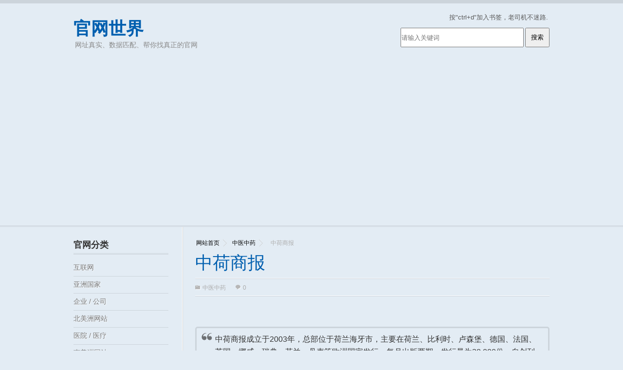

--- FILE ---
content_type: text/html; charset=UTF-8
request_url: https://guanwangshijie.com/zhongyizy/285344/
body_size: 9507
content:
<!DOCTYPE html>
<html lang="zh-CN">
<head>
<title>
中荷商报_官网世界</title>
<meta name="keywords" content="商报" />
<meta name="description" content="中荷商报成立于2003年，总部位于荷兰海牙市，主要在荷兰、比利时、卢森堡、德国、法国、英国、挪威、瑞典、芬兰、丹麦等欧洲国家发行。每月出版两期，发行量为38,000份。自创刊以来，中荷商报得到了社会各界的热切关注、支持和厚爱，不断成熟壮大。目前，中荷商报是荷比卢地区最丰富和最具可读性的中文半月报，也登上了..." />
<meta name='robots' content='max-image-preview:large' />
<link rel='stylesheet' id='wp-block-library-css' href='https://guanwangshijie.com/wp-includes/css/dist/block-library/style.min.css?ver=6.3.7' type='text/css' media='all' />
<style id='wp-block-library-theme-inline-css' type='text/css'>
.wp-block-audio figcaption{color:#555;font-size:13px;text-align:center}.is-dark-theme .wp-block-audio figcaption{color:hsla(0,0%,100%,.65)}.wp-block-audio{margin:0 0 1em}.wp-block-code{border:1px solid #ccc;border-radius:4px;font-family:Menlo,Consolas,monaco,monospace;padding:.8em 1em}.wp-block-embed figcaption{color:#555;font-size:13px;text-align:center}.is-dark-theme .wp-block-embed figcaption{color:hsla(0,0%,100%,.65)}.wp-block-embed{margin:0 0 1em}.blocks-gallery-caption{color:#555;font-size:13px;text-align:center}.is-dark-theme .blocks-gallery-caption{color:hsla(0,0%,100%,.65)}.wp-block-image figcaption{color:#555;font-size:13px;text-align:center}.is-dark-theme .wp-block-image figcaption{color:hsla(0,0%,100%,.65)}.wp-block-image{margin:0 0 1em}.wp-block-pullquote{border-bottom:4px solid;border-top:4px solid;color:currentColor;margin-bottom:1.75em}.wp-block-pullquote cite,.wp-block-pullquote footer,.wp-block-pullquote__citation{color:currentColor;font-size:.8125em;font-style:normal;text-transform:uppercase}.wp-block-quote{border-left:.25em solid;margin:0 0 1.75em;padding-left:1em}.wp-block-quote cite,.wp-block-quote footer{color:currentColor;font-size:.8125em;font-style:normal;position:relative}.wp-block-quote.has-text-align-right{border-left:none;border-right:.25em solid;padding-left:0;padding-right:1em}.wp-block-quote.has-text-align-center{border:none;padding-left:0}.wp-block-quote.is-large,.wp-block-quote.is-style-large,.wp-block-quote.is-style-plain{border:none}.wp-block-search .wp-block-search__label{font-weight:700}.wp-block-search__button{border:1px solid #ccc;padding:.375em .625em}:where(.wp-block-group.has-background){padding:1.25em 2.375em}.wp-block-separator.has-css-opacity{opacity:.4}.wp-block-separator{border:none;border-bottom:2px solid;margin-left:auto;margin-right:auto}.wp-block-separator.has-alpha-channel-opacity{opacity:1}.wp-block-separator:not(.is-style-wide):not(.is-style-dots){width:100px}.wp-block-separator.has-background:not(.is-style-dots){border-bottom:none;height:1px}.wp-block-separator.has-background:not(.is-style-wide):not(.is-style-dots){height:2px}.wp-block-table{margin:0 0 1em}.wp-block-table td,.wp-block-table th{word-break:normal}.wp-block-table figcaption{color:#555;font-size:13px;text-align:center}.is-dark-theme .wp-block-table figcaption{color:hsla(0,0%,100%,.65)}.wp-block-video figcaption{color:#555;font-size:13px;text-align:center}.is-dark-theme .wp-block-video figcaption{color:hsla(0,0%,100%,.65)}.wp-block-video{margin:0 0 1em}.wp-block-template-part.has-background{margin-bottom:0;margin-top:0;padding:1.25em 2.375em}
</style>
<style id='classic-theme-styles-inline-css' type='text/css'>
/*! This file is auto-generated */
.wp-block-button__link{color:#fff;background-color:#32373c;border-radius:9999px;box-shadow:none;text-decoration:none;padding:calc(.667em + 2px) calc(1.333em + 2px);font-size:1.125em}.wp-block-file__button{background:#32373c;color:#fff;text-decoration:none}
</style>
<style id='global-styles-inline-css' type='text/css'>
body{--wp--preset--color--black: #000000;--wp--preset--color--cyan-bluish-gray: #abb8c3;--wp--preset--color--white: #ffffff;--wp--preset--color--pale-pink: #f78da7;--wp--preset--color--vivid-red: #cf2e2e;--wp--preset--color--luminous-vivid-orange: #ff6900;--wp--preset--color--luminous-vivid-amber: #fcb900;--wp--preset--color--light-green-cyan: #7bdcb5;--wp--preset--color--vivid-green-cyan: #00d084;--wp--preset--color--pale-cyan-blue: #8ed1fc;--wp--preset--color--vivid-cyan-blue: #0693e3;--wp--preset--color--vivid-purple: #9b51e0;--wp--preset--gradient--vivid-cyan-blue-to-vivid-purple: linear-gradient(135deg,rgba(6,147,227,1) 0%,rgb(155,81,224) 100%);--wp--preset--gradient--light-green-cyan-to-vivid-green-cyan: linear-gradient(135deg,rgb(122,220,180) 0%,rgb(0,208,130) 100%);--wp--preset--gradient--luminous-vivid-amber-to-luminous-vivid-orange: linear-gradient(135deg,rgba(252,185,0,1) 0%,rgba(255,105,0,1) 100%);--wp--preset--gradient--luminous-vivid-orange-to-vivid-red: linear-gradient(135deg,rgba(255,105,0,1) 0%,rgb(207,46,46) 100%);--wp--preset--gradient--very-light-gray-to-cyan-bluish-gray: linear-gradient(135deg,rgb(238,238,238) 0%,rgb(169,184,195) 100%);--wp--preset--gradient--cool-to-warm-spectrum: linear-gradient(135deg,rgb(74,234,220) 0%,rgb(151,120,209) 20%,rgb(207,42,186) 40%,rgb(238,44,130) 60%,rgb(251,105,98) 80%,rgb(254,248,76) 100%);--wp--preset--gradient--blush-light-purple: linear-gradient(135deg,rgb(255,206,236) 0%,rgb(152,150,240) 100%);--wp--preset--gradient--blush-bordeaux: linear-gradient(135deg,rgb(254,205,165) 0%,rgb(254,45,45) 50%,rgb(107,0,62) 100%);--wp--preset--gradient--luminous-dusk: linear-gradient(135deg,rgb(255,203,112) 0%,rgb(199,81,192) 50%,rgb(65,88,208) 100%);--wp--preset--gradient--pale-ocean: linear-gradient(135deg,rgb(255,245,203) 0%,rgb(182,227,212) 50%,rgb(51,167,181) 100%);--wp--preset--gradient--electric-grass: linear-gradient(135deg,rgb(202,248,128) 0%,rgb(113,206,126) 100%);--wp--preset--gradient--midnight: linear-gradient(135deg,rgb(2,3,129) 0%,rgb(40,116,252) 100%);--wp--preset--font-size--small: 13px;--wp--preset--font-size--medium: 20px;--wp--preset--font-size--large: 36px;--wp--preset--font-size--x-large: 42px;--wp--preset--spacing--20: 0.44rem;--wp--preset--spacing--30: 0.67rem;--wp--preset--spacing--40: 1rem;--wp--preset--spacing--50: 1.5rem;--wp--preset--spacing--60: 2.25rem;--wp--preset--spacing--70: 3.38rem;--wp--preset--spacing--80: 5.06rem;--wp--preset--shadow--natural: 6px 6px 9px rgba(0, 0, 0, 0.2);--wp--preset--shadow--deep: 12px 12px 50px rgba(0, 0, 0, 0.4);--wp--preset--shadow--sharp: 6px 6px 0px rgba(0, 0, 0, 0.2);--wp--preset--shadow--outlined: 6px 6px 0px -3px rgba(255, 255, 255, 1), 6px 6px rgba(0, 0, 0, 1);--wp--preset--shadow--crisp: 6px 6px 0px rgba(0, 0, 0, 1);}:where(.is-layout-flex){gap: 0.5em;}:where(.is-layout-grid){gap: 0.5em;}body .is-layout-flow > .alignleft{float: left;margin-inline-start: 0;margin-inline-end: 2em;}body .is-layout-flow > .alignright{float: right;margin-inline-start: 2em;margin-inline-end: 0;}body .is-layout-flow > .aligncenter{margin-left: auto !important;margin-right: auto !important;}body .is-layout-constrained > .alignleft{float: left;margin-inline-start: 0;margin-inline-end: 2em;}body .is-layout-constrained > .alignright{float: right;margin-inline-start: 2em;margin-inline-end: 0;}body .is-layout-constrained > .aligncenter{margin-left: auto !important;margin-right: auto !important;}body .is-layout-constrained > :where(:not(.alignleft):not(.alignright):not(.alignfull)){max-width: var(--wp--style--global--content-size);margin-left: auto !important;margin-right: auto !important;}body .is-layout-constrained > .alignwide{max-width: var(--wp--style--global--wide-size);}body .is-layout-flex{display: flex;}body .is-layout-flex{flex-wrap: wrap;align-items: center;}body .is-layout-flex > *{margin: 0;}body .is-layout-grid{display: grid;}body .is-layout-grid > *{margin: 0;}:where(.wp-block-columns.is-layout-flex){gap: 2em;}:where(.wp-block-columns.is-layout-grid){gap: 2em;}:where(.wp-block-post-template.is-layout-flex){gap: 1.25em;}:where(.wp-block-post-template.is-layout-grid){gap: 1.25em;}.has-black-color{color: var(--wp--preset--color--black) !important;}.has-cyan-bluish-gray-color{color: var(--wp--preset--color--cyan-bluish-gray) !important;}.has-white-color{color: var(--wp--preset--color--white) !important;}.has-pale-pink-color{color: var(--wp--preset--color--pale-pink) !important;}.has-vivid-red-color{color: var(--wp--preset--color--vivid-red) !important;}.has-luminous-vivid-orange-color{color: var(--wp--preset--color--luminous-vivid-orange) !important;}.has-luminous-vivid-amber-color{color: var(--wp--preset--color--luminous-vivid-amber) !important;}.has-light-green-cyan-color{color: var(--wp--preset--color--light-green-cyan) !important;}.has-vivid-green-cyan-color{color: var(--wp--preset--color--vivid-green-cyan) !important;}.has-pale-cyan-blue-color{color: var(--wp--preset--color--pale-cyan-blue) !important;}.has-vivid-cyan-blue-color{color: var(--wp--preset--color--vivid-cyan-blue) !important;}.has-vivid-purple-color{color: var(--wp--preset--color--vivid-purple) !important;}.has-black-background-color{background-color: var(--wp--preset--color--black) !important;}.has-cyan-bluish-gray-background-color{background-color: var(--wp--preset--color--cyan-bluish-gray) !important;}.has-white-background-color{background-color: var(--wp--preset--color--white) !important;}.has-pale-pink-background-color{background-color: var(--wp--preset--color--pale-pink) !important;}.has-vivid-red-background-color{background-color: var(--wp--preset--color--vivid-red) !important;}.has-luminous-vivid-orange-background-color{background-color: var(--wp--preset--color--luminous-vivid-orange) !important;}.has-luminous-vivid-amber-background-color{background-color: var(--wp--preset--color--luminous-vivid-amber) !important;}.has-light-green-cyan-background-color{background-color: var(--wp--preset--color--light-green-cyan) !important;}.has-vivid-green-cyan-background-color{background-color: var(--wp--preset--color--vivid-green-cyan) !important;}.has-pale-cyan-blue-background-color{background-color: var(--wp--preset--color--pale-cyan-blue) !important;}.has-vivid-cyan-blue-background-color{background-color: var(--wp--preset--color--vivid-cyan-blue) !important;}.has-vivid-purple-background-color{background-color: var(--wp--preset--color--vivid-purple) !important;}.has-black-border-color{border-color: var(--wp--preset--color--black) !important;}.has-cyan-bluish-gray-border-color{border-color: var(--wp--preset--color--cyan-bluish-gray) !important;}.has-white-border-color{border-color: var(--wp--preset--color--white) !important;}.has-pale-pink-border-color{border-color: var(--wp--preset--color--pale-pink) !important;}.has-vivid-red-border-color{border-color: var(--wp--preset--color--vivid-red) !important;}.has-luminous-vivid-orange-border-color{border-color: var(--wp--preset--color--luminous-vivid-orange) !important;}.has-luminous-vivid-amber-border-color{border-color: var(--wp--preset--color--luminous-vivid-amber) !important;}.has-light-green-cyan-border-color{border-color: var(--wp--preset--color--light-green-cyan) !important;}.has-vivid-green-cyan-border-color{border-color: var(--wp--preset--color--vivid-green-cyan) !important;}.has-pale-cyan-blue-border-color{border-color: var(--wp--preset--color--pale-cyan-blue) !important;}.has-vivid-cyan-blue-border-color{border-color: var(--wp--preset--color--vivid-cyan-blue) !important;}.has-vivid-purple-border-color{border-color: var(--wp--preset--color--vivid-purple) !important;}.has-vivid-cyan-blue-to-vivid-purple-gradient-background{background: var(--wp--preset--gradient--vivid-cyan-blue-to-vivid-purple) !important;}.has-light-green-cyan-to-vivid-green-cyan-gradient-background{background: var(--wp--preset--gradient--light-green-cyan-to-vivid-green-cyan) !important;}.has-luminous-vivid-amber-to-luminous-vivid-orange-gradient-background{background: var(--wp--preset--gradient--luminous-vivid-amber-to-luminous-vivid-orange) !important;}.has-luminous-vivid-orange-to-vivid-red-gradient-background{background: var(--wp--preset--gradient--luminous-vivid-orange-to-vivid-red) !important;}.has-very-light-gray-to-cyan-bluish-gray-gradient-background{background: var(--wp--preset--gradient--very-light-gray-to-cyan-bluish-gray) !important;}.has-cool-to-warm-spectrum-gradient-background{background: var(--wp--preset--gradient--cool-to-warm-spectrum) !important;}.has-blush-light-purple-gradient-background{background: var(--wp--preset--gradient--blush-light-purple) !important;}.has-blush-bordeaux-gradient-background{background: var(--wp--preset--gradient--blush-bordeaux) !important;}.has-luminous-dusk-gradient-background{background: var(--wp--preset--gradient--luminous-dusk) !important;}.has-pale-ocean-gradient-background{background: var(--wp--preset--gradient--pale-ocean) !important;}.has-electric-grass-gradient-background{background: var(--wp--preset--gradient--electric-grass) !important;}.has-midnight-gradient-background{background: var(--wp--preset--gradient--midnight) !important;}.has-small-font-size{font-size: var(--wp--preset--font-size--small) !important;}.has-medium-font-size{font-size: var(--wp--preset--font-size--medium) !important;}.has-large-font-size{font-size: var(--wp--preset--font-size--large) !important;}.has-x-large-font-size{font-size: var(--wp--preset--font-size--x-large) !important;}
.wp-block-navigation a:where(:not(.wp-element-button)){color: inherit;}
:where(.wp-block-post-template.is-layout-flex){gap: 1.25em;}:where(.wp-block-post-template.is-layout-grid){gap: 1.25em;}
:where(.wp-block-columns.is-layout-flex){gap: 2em;}:where(.wp-block-columns.is-layout-grid){gap: 2em;}
.wp-block-pullquote{font-size: 1.5em;line-height: 1.6;}
</style>
<link rel='stylesheet' id='contact-form-7-css' href='https://guanwangshijie.com/wp-content/plugins/contact-form-7/includes/css/styles.css?ver=5.8' type='text/css' media='all' />
<link rel='stylesheet' id='common_css-css' href='https://guanwangshijie.com/wp-content/themes/wikibase331/assets/css/style.css?ver=6.3.7' type='text/css' media='all' />
<link rel='stylesheet' id='2_blue_css-css' href='https://guanwangshijie.com/wp-content/themes/wikibase331/assets/css/2-blue.css?ver=6.3.7' type='text/css' media='all' />
<link rel='stylesheet' id='print_css-css' href='https://guanwangshijie.com/wp-content/themes/wikibase331/assets/css/print.css?ver=6.3.7' type='text/css' media='print' />
<link rel='stylesheet' id='style-css' href='https://guanwangshijie.com/wp-content/themes/wikibase331/style.css?ver=6.3.7' type='text/css' media='all' />
<script type='text/javascript' src='https://guanwangshijie.com/wp-includes/js/jquery/jquery.min.js?ver=3.7.0' id='jquery-core-js'></script>
<script type='text/javascript' src='https://guanwangshijie.com/wp-includes/js/jquery/jquery-migrate.min.js?ver=3.4.1' id='jquery-migrate-js'></script>
<script type='text/javascript' src='https://guanwangshijie.com/wp-content/themes/wikibase331/assets/js/jquery_002.js?ver=6.3.7' id='jquery_002_js-js'></script>
<link rel="canonical" href="https://guanwangshijie.com/zhongyizy/285344/" />
<link rel='shortlink' href='https://guanwangshijie.com/?p=285344' />
<link rel="alternate" type="application/json+oembed" href="https://guanwangshijie.com/wp-json/oembed/1.0/embed?url=https%3A%2F%2Fguanwangshijie.com%2Fzhongyizy%2F285344%2F" />
<link rel="alternate" type="text/xml+oembed" href="https://guanwangshijie.com/wp-json/oembed/1.0/embed?url=https%3A%2F%2Fguanwangshijie.com%2Fzhongyizy%2F285344%2F&#038;format=xml" />
<link rel="icon" href="https://guanwangshijie.com/wp-content/uploads/2020/06/cropped-guanwang-32x32.png" sizes="32x32" />
<link rel="icon" href="https://guanwangshijie.com/wp-content/uploads/2020/06/cropped-guanwang-192x192.png" sizes="192x192" />
<link rel="apple-touch-icon" href="https://guanwangshijie.com/wp-content/uploads/2020/06/cropped-guanwang-180x180.png" />
<meta name="msapplication-TileImage" content="https://guanwangshijie.com/wp-content/uploads/2020/06/cropped-guanwang-270x270.png" />
<meta name="shenma-site-verification" content="a03b708c8f92f8ed83039cc7169041a4_1637491022">	
<script language="javascript" type="text/javascript">
    function hasClass(ele, cls) {
      return ele.className.match(new RegExp('(\\s|^)' + cls + '(\\s|$)'));
    }

    function addClass(ele, cls) {
      if (!this.hasClass(ele, cls)) ele.className += " " + cls;
    }

    function removeClass(ele, cls) {
      if (hasClass(ele, cls)) {
        var reg = new RegExp('(\\s|^)' + cls + '(\\s|$)');
        ele.className = ele.className.replace(reg, ' ');
      }
    }

    function showHideDiv(sids, divids) {
      //alert(sids);
      //alert(divids);
      var divstyle = new String();
      var spanstyle = new String();
      var spansid = new String();
      spansid = document.getElementById(sids);
      divstyle = document.getElementById(divids).style.display;
      if (divstyle.toLowerCase() == "block" || divstyle == "") {
        document.getElementById(divids).style.display = "none";
        removeClass(spansid, 'neg');
        addClass(spansid, 'pos');
      } else {
        document.getElementById(divids).style.display = "block";
        removeClass(spansid, 'pos');
        addClass(spansid, 'neg');
      }
    }
  </script>
<script async src="https://pagead2.googlesyndication.com/pagead/js/adsbygoogle.js?client=ca-pub-6835161559226141"
     crossorigin="anonymous"></script>

</head><body class="post-template-default single single-post postid-285344 single-format-standard">
<div id="header" class="clearfix">
  <div id="header_in" class="clearfix">
    <div class="logo">        
      <div class="blog-title"><a href="https://guanwangshijie.com">官网世界</a>          
        <p class="blog-description">网址真实、数据匹配、帮你找真正的官网</p>
      </div>
    </div>
    <div class="header_right">
      <p>按"ctrl+d"加入书签，老司机不迷路.</p>
         <form name="f1" action="https://www.baidu.com/s" class="myform" method="GET" target="_blank">
  <table bgcolor="#FFFFFF" style="font-size:9pt;">
    <tr height="60">
      <td>
        <input name="s" size="30" maxlength="100" value="" placeholder="请输入关键词">
        <input type="submit" value="搜索">
        <br>
      </td>
    </tr>
  </table>
</form>
            <!--Share BEGIN-->
      <div></div>
      <!--Share END--> 
     
    </div>
  </div>
  <style>
      .shenqing-btn{
        width: 978px;
        margin: 0 auto;
        margin-bottom: 10px;
      }
      .shenqing-btn a{
        float: right;
        color: #333;
        text-shadow: 1px 1px 1px #fff;
        font-size: 18px;
      }
      .shenqing-btn a:hover{
        color: #005faf;
      }
    </style>
  <div class="shenqing-btn clearfix" ></div>
	
</div>
<!-- header #end --><div id="wrapper" class="clearfix"> 
  <!-- google_ad_section_start -->

  <div id="content">
    <div id="current-content"> 
      <!-- Please Don't Delete this current-content Div it's compulsory for Ajax Search -->
      <div class="breadcrumb clearfix">
        <a href="https://guanwangshijie.com/">网站首页</a>&nbsp;&nbsp;<a href="https://guanwangshijie.com/zhongyizy/">中医中药</a>&nbsp;&nbsp;<strong class="current">中荷商报</strong>      </div>
      <div class="_68ikjv3joi7"></div>
      <div class="single_post">
        <h1 class="head">
          中荷商报        </h1>
        <p class="post_info clearfix post_info_single"> <span class="i_cate">
          <a href="https://guanwangshijie.com/zhongyizy/" rel="category tag">中医中药</a>          </span> <span> <a href="https://guanwangshijie.com/zhongyizy/285344//#comments" class="i_comment">0 </a> </span> </p>
        <div id="post-22541" class="posts clearfix">
          <style>
                        .article_tools a {
                            display: inline-block;
                            padding: 2px 5px;
                            border: 1px solid #ccc;
                            margin-bottom: 3px;
                        }

                        .article_tools a:hover {
                            color: #fff;
                            background-color: #005faf;
                            border-color: #005faf;
                        }
                    </style>

		<div class="_1m59nmvf8tmi"></div>
<br />
          <br />
          <blockquote><p>中荷商报成立于2003年，总部位于荷兰海牙市，主要在荷兰、比利时、卢森堡、德国、法国、英国、挪威、瑞典、芬兰、丹麦等欧洲国家发行。每月出版两期，发行量为38,000份。自创刊以来，中荷商报得到了社会各界的热切关注、支持和厚爱，不断成熟壮大。目前，中荷商报是荷比卢地区最丰富和最具可读性的中文半月报，也登上了南航航班，得到了许多中外读者的认可和赞赏。作为中立客观的独立媒体机构，中荷商报本着为荷兰和欧洲华人社会提供更好服务的宗旨，将继续关注民生，关怀社会，让华人了解荷兰，让荷兰人了解中国，促进荷兰华人商业发展和两国友好往来。中荷商报提供了大量与荷兰当地华人社会息息相关的荷兰新闻、华人社团新闻、使馆签证条例、法律知识、生活保养常识等独特而有用的消息。它是荷兰华人媒体中最专业的综合性中文报纸，也是荷兰以外的华人了解荷兰社会最权威最可靠的刊物，旨在成为荷兰华人的代表声音。中荷商报的主要特点是客观、公正、及时、真实，版面现代、大方、资讯量大。报纸设计排版进行了一系列改进，版式更简洁，色彩更丰富，标题更有冲击力，图片更具表现力，使读者们有耳目一新的感觉。我们始终坚持顾客至上的原则，不仅按照您的要求进行广告印刷设计，还会根据您的广告内容进行排版安排，力求达到最佳效果。自创刊以来，我们通过订阅、赠阅和增设发报点等方式不断扩大发行量，满足持续增加的读者阅读需求。发行区域也在不断扩展，在荷比卢地区已经有很多固定的读者群体基础上，我们也争取让更多中外读者看到中荷商报。中荷商报积极创新，受到荷兰华人的一致好评和社会各界的大力支持，成为许多在荷华人社团固定报道的刊物。作为一张年轻的报纸，我们将继续朝气蓬勃地发展！</p></blockquote>
<ul><li>中荷商报<br/><a href="https://www.chinatimes.nl" target="_blank" rel="external nofollow noopener noreferrer" title="点击进入中荷商报">https://www.chinatimes.nl</a></li></ul>          


			  <div class="_z1pwtk5nan"></div>

        </div>      		
      </div>
      <!-- single post content #end -->      
      <div class='yarpp-related'>
        <div class="realated_post clearfix">
          <h3>相关推荐</h3>
          <ul class="realated_postlist clearfix">
                        <li class="clearfix">
              <h3> <a href="https://guanwangshijie.com/zhongyizy/297480/" rel="bookmark">
                沪江泰语                </a> </h3>
            </li>
                        <li class="clearfix">
              <h3> <a href="https://guanwangshijie.com/zhongyizy/296626/" rel="bookmark">
                印度快报                </a> </h3>
            </li>
                        <li class="clearfix">
              <h3> <a href="https://guanwangshijie.com/zhongyizy/296617/" rel="bookmark">
                Masala Talk                </a> </h3>
            </li>
                        <li class="clearfix">
              <h3> <a href="https://guanwangshijie.com/zhongyizy/295833/" rel="bookmark">
                AsiaOne                </a> </h3>
            </li>
                        <li class="clearfix">
              <h3> <a href="https://guanwangshijie.com/zhongyizy/295389/" rel="bookmark">
                生活杂货                </a> </h3>
            </li>
                        <li class="clearfix">
              <h3> <a href="https://guanwangshijie.com/zhongyizy/293375/" rel="bookmark">
                Ebisu惠比寿日药直送                </a> </h3>
            </li>
                        <li class="clearfix">
              <h3> <a href="https://guanwangshijie.com/zhongyizy/293167/" rel="bookmark">
                基隆市政府全球资讯网                </a> </h3>
            </li>
                        <li class="clearfix">
              <h3> <a href="https://guanwangshijie.com/zhongyizy/292388/" rel="bookmark">
                官燕栈海外旗舰店                </a> </h3>
            </li>
                        <li class="clearfix">
              <h3> <a href="https://guanwangshijie.com/zhongyizy/292260/" rel="bookmark">
                港中医院                </a> </h3>
            </li>
                        <li class="clearfix">
              <h3> <a href="https://guanwangshijie.com/zhongyizy/292258/" rel="bookmark">
                嘉诺撒医院                </a> </h3>
            </li>
                        <li class="clearfix">
              <h3> <a href="https://guanwangshijie.com/zhongyizy/287417/" rel="bookmark">
                维琴察                </a> </h3>
            </li>
                        <li class="clearfix">
              <h3> <a href="https://guanwangshijie.com/zhongyizy/286493/" rel="bookmark">
                弗罗茨瓦夫                </a> </h3>
            </li>
                        <li class="clearfix">
              <h3> <a href="https://guanwangshijie.com/zhongyizy/285689/" rel="bookmark">
                萨拉曼卡                </a> </h3>
            </li>
                        <li class="clearfix">
              <h3> <a href="https://guanwangshijie.com/zhongyizy/285516/" rel="bookmark">
                布达佩斯亚洲中心                </a> </h3>
            </li>
                        <li class="clearfix">
              <h3> <a href="https://guanwangshijie.com/zhongyizy/285264/" rel="bookmark">
                中国瑞士商会                </a> </h3>
            </li>
                        <li class="clearfix">
              <h3> <a href="https://guanwangshijie.com/zhongyizy/285064/" rel="bookmark">
                瑞士唐人中国中心                </a> </h3>
            </li>
                        <li class="clearfix">
              <h3> <a href="https://guanwangshijie.com/zhongyizy/285046/" rel="bookmark">
                依士灵顿华人协会                </a> </h3>
            </li>
                        <li class="clearfix">
              <h3> <a href="https://guanwangshijie.com/zhongyizy/284939/" rel="bookmark">
                英国捷达康中医药公司                </a> </h3>
            </li>
                        <li class="clearfix">
              <h3> <a href="https://guanwangshijie.com/zhongyizy/284806/" rel="bookmark">
                品牌Acupuncture                </a> </h3>
            </li>
                        <li class="clearfix">
              <h3> <a href="https://guanwangshijie.com/zhongyizy/284508/" rel="bookmark">
                瑞典浙江商会                </a> </h3>
            </li>
                      </ul>
</div>
      </div>
      
<div id="comments" class="clearfix">
    <!-- You can start editing here. -->

    <div id="comments_wrap">
        <h3> 没有评论 </h3>
        <ol class="commentlist">
                    </ol>
               <br />
    </div> <!-- end #comments_wrap -->


    <div id="respond">
        	<div id="respond" class="comment-respond">
		<h3 id="reply-title" class="comment-reply-title">发表回复 <small><a rel="nofollow" id="cancel-comment-reply-link" href="/zhongyizy/285344/#respond" style="display:none;">取消回复</a></small></h3><p class="must-log-in">要发表评论，您必须先<a href="https://guanwangshijie.com/wp-login.php?redirect_to=https%3A%2F%2Fguanwangshijie.com%2Fzhongyizy%2F285344%2F">登录</a>。</p>	</div><!-- #respond -->
	
    </div> <!-- end #respond -->

</div>								
       <div class="_z1pwtk5nan"></div>

    </div>
    <!-- Please Don't Delete this current-content Div it's compulsory for Ajax Search -->
    <div id="dynamic-content"></div>
    <!-- Please Don't Delete this dynamic-content Div it's compulsory for Ajax Search --> 
  </div>
  <!-- content #end --> 
  <!-- google_ad_section_end -->
  
  <div id="sidebar">
    <div class="widget">
        <h3>官网分类</h3>
        <ul id="categorylist1" class="categorylist">
            	<li class="cat-item cat-item-2"><a href="https://guanwangshijie.com/hulianwang/">互联网</a>
</li>
	<li class="cat-item cat-item-171"><a href="https://guanwangshijie.com/yazhougj/">亚洲国家</a>
</li>
	<li class="cat-item cat-item-1"><a href="https://guanwangshijie.com/qiye/">企业 / 公司</a>
</li>
	<li class="cat-item cat-item-11748"><a href="https://guanwangshijie.com/beimeizhouguo/">北美洲网站</a>
</li>
	<li class="cat-item cat-item-25"><a href="https://guanwangshijie.com/yyyl/">医院 / 医疗</a>
</li>
	<li class="cat-item cat-item-11749"><a href="https://guanwangshijie.com/nanmeizhouguo/">南美洲网站</a>
</li>
	<li class="cat-item cat-item-42"><a href="https://guanwangshijie.com/dqyy/">地区 / 医院</a>
</li>
	<li class="cat-item cat-item-11743"><a href="https://guanwangshijie.com/quanguodiqu/">地区官网</a>
</li>
	<li class="cat-item cat-item-142"><a href="https://guanwangshijie.com/shechipinpp/">奢侈品品牌</a>
</li>
	<li class="cat-item cat-item-76"><a href="https://guanwangshijie.com/ylxx/">娱乐 / 休闲</a>
</li>
	<li class="cat-item cat-item-5"><a href="https://guanwangshijie.com/gongju/">工具软件</a>
</li>
	<li class="cat-item cat-item-119"><a href="https://guanwangshijie.com/zfgq/">政府 / 国企</a>
</li>
	<li class="cat-item cat-item-123"><a href="https://guanwangshijie.com/jypx/">教育 / 培训</a>
</li>
	<li class="cat-item cat-item-129"><a href="https://guanwangshijie.com/whyl/">文化 / 娱乐</a>
</li>
	<li class="cat-item cat-item-135"><a href="https://guanwangshijie.com/lycx/">旅游 / 出行</a>
</li>
	<li class="cat-item cat-item-141"><a href="https://guanwangshijie.com/shishangcl/">时尚 / 潮流</a>
</li>
	<li class="cat-item cat-item-101"><a href="https://guanwangshijie.com/mxmr/">明星 / 名人</a>
</li>
	<li class="cat-item cat-item-678"><a href="https://guanwangshijie.com/jixiezz/">机械 / 制造</a>
</li>
	<li class="cat-item cat-item-164"><a href="https://guanwangshijie.com/qccq/">汽车 / 车企</a>
</li>
	<li class="cat-item cat-item-170"><a href="https://guanwangshijie.com/hwqq/">海外 / 全球</a>
</li>
	<li class="cat-item cat-item-3"><a href="https://guanwangshijie.com/youxi/">游戏 / 竞技</a>
</li>
	<li class="cat-item cat-item-109"><a href="https://guanwangshijie.com/shjj/">生活 / 居家</a>
</li>
	<li class="cat-item cat-item-168"><a href="https://guanwangshijie.com/shfw/">生活 / 服务</a>
</li>
	<li class="cat-item cat-item-155"><a href="https://guanwangshijie.com/dnsm/">电脑 / 数码</a>
</li>
	<li class="cat-item cat-item-11"><a href="https://guanwangshijie.com/mljk/">美丽 / 健康</a>
</li>
	<li class="cat-item cat-item-150"><a href="https://guanwangshijie.com/gwsc/">购物 / 商超</a>
</li>
	<li class="cat-item cat-item-86"><a href="https://guanwangshijie.com/ydty/">运动 / 体育</a>
</li>
	<li class="cat-item cat-item-91"><a href="https://guanwangshijie.com/jrsy/">金融 / 商业</a>
</li>
	<li class="cat-item cat-item-159"><a href="https://guanwangshijie.com/cyms/">餐饮 / 美食</a>
</li>
        </ul>
    </div>
    <!-- 广告位 -->

    <div class="widget_text widget" style="margin-top: 20px">
        <h3><span>热门官网</span></h3>
        <div class="textwidget custom-html-widget">
            <ul>
                                    <li class="clearfix"><a href="https://guanwangshijie.com/youxi/1862/">Steam官网</a></li>
                                    <li class="clearfix"><a href="https://guanwangshijie.com/sns/1870/">YouTube官网</a></li>
                                    <li class="clearfix"><a href="https://guanwangshijie.com/pcyouxi/11911/">epic官网</a></li>
                                    <li class="clearfix"><a href="https://guanwangshijie.com/pcyouxi/11841/">植物大战僵尸官网</a></li>
                                    <li class="clearfix"><a href="https://guanwangshijie.com/hulianwang/1257/">天地图官网</a></li>
                                    <li class="clearfix"><a href="https://guanwangshijie.com/pcyouxi/11827/">CSOL官网</a></li>
                                    <li class="clearfix"><a href="https://guanwangshijie.com/youxi/1413/">Steam官网</a></li>
                                    <li class="clearfix"><a href="https://guanwangshijie.com/sns/610/">脉脉官网</a></li>
                                    <li class="clearfix"><a href="https://guanwangshijie.com/wangluocp/1522/">三星打印机官网</a></li>
                                    <li class="clearfix"><a href="https://guanwangshijie.com/gongju/1866/">Pinterest官网</a></li>
                            </ul>
        </div>
    </div>
</div> <!-- sidebar right--></div>
<!-- wrapper #end -->
<div id="footer" class="clearfix">
    <div id="footer_in">
       <p class="copy">&copy; 2020 官网世界 保留所有权利</p> 
        <p class="fr">         
           <span class="footera"> <a rel="nofollow" href="http://www.beian.miit.gov.cn">皖ICP备17001259号-12</a>
        </p>
    </div></div>
<!-- footer #end -->
<script type="text/javascript" language="javascript">
    var $j = jQuery.noConflict();

    $j(window).load(function() {
        // Setup HoverAccordion for Example 1
        //$('#categorylist').hoverAccordion({onClickOnly:true,keepHeight:true});

        // Setup HoverAccordion for Example 2 with some custom options
        $j('#categorylist1').hoverAccordion({
            keepHeight: false,
            activateItem: 1,
            speed: 100
        });
        $j('#categorylist1').children('li:first').addClass('firstitem');
        $j('#categorylist1').children('li:last').addClass('lastitem');
    });

    var $x = jQuery.noConflict();

    $j(document).ready(function() {
        // Setup HoverAccordion for Example 1
        //$('#categorylist').hoverAccordion({onClickOnly:true,keepHeight:true});

        // Setup HoverAccordion for Example 2 with some custom options
        $x('#categorylist2').hoverAccordion({
            keepHeight: false,
            activateItem: 1,
            speed: 100
        });
        $x('#categorylist2').children('li:first').addClass('firstitem');
        $x('#categorylist2').children('li:last').addClass('lastitem');
    });
</script>
<script>
var _hmt = _hmt || [];
(function() {
  var hm = document.createElement("script");
  hm.src = "https://hm.baidu.com/hm.js?c479f76049e86b0d5a28a61740b1c085";
  var s = document.getElementsByTagName("script")[0]; 
  s.parentNode.insertBefore(hm, s);
})();
</script>
<!-- Google tag (gtag.js) -->
<script async src="https://www.googletagmanager.com/gtag/js?id=G-ZSWP1S65NC"></script>
<script>
  window.dataLayer = window.dataLayer || [];
  function gtag(){dataLayer.push(arguments);}
  gtag('js', new Date());

  gtag('config', 'G-ZSWP1S65NC');
</script>
<script charset="UTF-8" id="LA_COLLECT" src="//sdk.51.la/js-sdk-pro.min.js"></script>
<script>LA.init({id:"JP78TpvLicPIK6FX",ck:"JP78TpvLicPIK6FX"})</script>

</body>

</html>

--- FILE ---
content_type: text/html; charset=utf-8
request_url: https://www.google.com/recaptcha/api2/aframe
body_size: 265
content:
<!DOCTYPE HTML><html><head><meta http-equiv="content-type" content="text/html; charset=UTF-8"></head><body><script nonce="twUIstI-TgyTEVWCCTX6Ug">/** Anti-fraud and anti-abuse applications only. See google.com/recaptcha */ try{var clients={'sodar':'https://pagead2.googlesyndication.com/pagead/sodar?'};window.addEventListener("message",function(a){try{if(a.source===window.parent){var b=JSON.parse(a.data);var c=clients[b['id']];if(c){var d=document.createElement('img');d.src=c+b['params']+'&rc='+(localStorage.getItem("rc::a")?sessionStorage.getItem("rc::b"):"");window.document.body.appendChild(d);sessionStorage.setItem("rc::e",parseInt(sessionStorage.getItem("rc::e")||0)+1);localStorage.setItem("rc::h",'1767647208979');}}}catch(b){}});window.parent.postMessage("_grecaptcha_ready", "*");}catch(b){}</script></body></html>

--- FILE ---
content_type: text/css
request_url: https://guanwangshijie.com/wp-content/themes/wikibase331/assets/css/style.css?ver=6.3.7
body_size: 8333
content:

@import url('reset.css');

/* Import GRID styling for grid framework*/
@import url('1-default.css');
/*	--------------------------------------------------
Global Reset - Resets all browser defaults to 0
-------------------------------------------------- */
html, body { margin:0; padding:0; }
body { font:14px Microsoft YaHei, STHeiti, SimHei, Arial, Helvetica, sans-serif;}
a { text-decoration:none; }
a:hover { text-decoration:none; }

.fix{ clear: both; height:1px; margin:-1px 0 0; overflow: hidden }
.fl{ float: left }
.fr{ float: right }
.ac{ text-align: center }
.ar{ text-align: right }

hr { margin-bottom:30px; margin-top:20px; clear:both;  }
.hr2 { margin:0px; padding:0; clear:both;  }

h1,h2,h3,h4,h5,h6 { font-family:Microsoft YaHei, STHeiti, SimHei, Arial, Helvetica, sans-serif; font-weight:normal; }

#wrapper h1 { margin:0 0 15px 0; padding:0; font-size:24px; font-weight:bold; }

/* Wordpress default image  css class format ----------*/
.alignleft { float:left;  padding:4px; margin:7px 25px 18px 0; text-align:center;  }
.alignright { float:right; padding:4px;  margin:24px 0 0px 12px; text-align:center; }
.aligncenter { text-align:center; padding:5px; margin:10px 0; background:#fff; border:2px solid  #eee; }

.alignleft { border:1px solid #a9a9a9; background:#fff;  }
.alignright { border:1px solid #a9a9a9; background:#fff;  }

.wp-caption .alignleft { margin:0 15px 10px 15px;  padding:0;    }
.wp-caption p { margin:0; padding:3px 5px; font:bold 12px Arial, Helvetica, sans-serif;  }
.wp-caption .alignright { float:right; margin:0 0 10px 15px; padding:0;    }
.wp-caption { width:auto !important; }

/* Structure ---------------------- */
#header_in,  #wrapper, #bottom, #footer_in, #categories_strip { width:978px; margin:0 auto;}


#header_in {  padding:20px 0 20px 0; clear:both; position:relative; }
#categories_strip { height:43px; position:relative; z-index:101; margin-bottom:25px;  }

#wrapper { clear:both; padding:25px 0;  }
#content { width:728px; float:right; } 
#sidebar { width:195px; float:Left; }
.content_full { width:auto !important; }
.wrapper_bg_none { background:none !important; }
.content_left { float:left !important;  }
.sidebar_right { float:right !important; }
#footer { padding-top:15px; padding-bottom:20px; }


/* header ---------------------- */
#categories_strip h3 { display:none; }

#header .blog-title { width:375px; float:left;  padding:0 0 15px 0; line-height:normal;  }
#header .blog-title a { font:bold 36px Microsoft YaHei, STHeiti, SimHei, Helvetica, Arial, sans-serif; padding:0; margin:0; text-decoration:none;  }
#header .blog-title a:hover{ text-decoration:none;}
#header p.blog-description { font:14px Microsoft YaHei, STHeiti, SimHei, Helvetica, Arial, sans-serif; margin:0 0 0 3px; padding:0; line-height:normal; text-transform:capitalize; }

.logo  { float:left; padding-top:8px;  }
.logo img {  margin-bottom:6px; }

.header_right { float:right; }
.header_right p { margin:0 3px 12px 0; padding:0; font:13px Microsoft YaHei, STHeiti, SimHei, Helvetica, Arial, sans-serif; color:#585858; text-align:right; }
.header_right p span { font-weight:bold; }


/* Home page search box -------------- */
#searchbox { width:728px; margin-bottom:30px; }
.searchbox_top { height:7px;  }
.searchbox_center { position:relative; }
.searchbox_bottom { padding:10px 20px; height:100%; overflow:hidden;  }
.loader { position:absolute; left:525px; top:55px; }

#searchbox  h3 { margin:0 0 10px 0; padding:0; font-size:22px;}
#content #searchbox  p { margin-top:4px; padding:0;  }
#content #searchbox  p span.note { font-size:11px; float:left; }
#content #searchbox  p a.advanced_search { float:right; margin-right:15px; text-decoration:none; }
#content #searchbox  p a:hover.advanced_search { }

.searchfield { height:542px; height:43px; }
.searchfield .textfield { margin:12px 0 0 40px; width:455px; float:left; font:16px Microsoft YaHei, STHeiti, SimHei, Helvetica, Arial, sans-serif; }
.searchfield .b_search { float:right; width:136px; height:41px; font:18px Microsoft YaHei, STHeiti, SimHei, Helvetica, Arial, sans-serif; cursor:pointer; }
.searchfield .b_search:hover { }


/* advanced_search */
#advanced_search { padding:20px 5px 0 5px; margin-top:10px; clear:both;  }
#advanced_search .row { clear:both; margin-bottom:12px; }
#advanced_search .row label { display:block; float:left; width:125px; padding:6px 0; font-weight:bold; }
#advanced_search h3 { margin:0 0 10px 0; padding:14px 0 10px 0; }
#advanced_search .row .textfield, #advanced_search .row .select { padding:8px 5px; font:13px Arial, Helvetica, sans-serif;}
#advanced_search .row span { padding:0 10px; font-weight:bold; }
.large { width:280px; }

#advanced_search .i_calendar { margin:8px 20px 0 5px; cursor:pointer; }

.b_advsearch { width:206px; height:41px; text-align:center; font:18px Microsoft YaHei, STHeiti, SimHei, Helvetica, Arial, sans-serif; cursor:pointer; margin-left:125px; margin-bottom:30px;  }
.b_advsearch:hover {}

#searchbox #advanced_search #searchform { width:auto; }

/* statistics */
.wiki_statistics { height:38px; margin-bottom:30px; }
#content .wiki_statistics .title { font-size:12px; font-weight:bold; float:left; padding:11px 20px 7px 15px; }
#content .wiki_statistics .status { font-size:18px; font-weight:bold; float:left; padding:7px 20px 6px 15px; }
#content .wiki_statistics .status small { font-size:12px; position:relative; top:-2px; }

/*#breadcrumb section  =================================== */
.breadcrumb {font-size:11px; padding:0; clear:both; margin-bottom:8px; } 
.breadcrumb { padding-left:2px;  font:12px Microsoft YaHei, STHeiti, SimHei, Helvetica, Arial, sans-serif; }
.breadcrumb a { font-weight:normal; text-decoration:none; padding:0 15px 0 0; margin:0 5px 0 0; text-align:left; text-decoration:none; }
.breadcrumb strong { padding:0 0 0 5px; margin:0; font-weight:normal; text-align:left; }
.breadcrumb a:hover { text-decoration:none; }

#content .sortby { height:100%; overflow:hidden; padding-bottom:15px; margin-bottom:30px; }
#content .sortby .title { float:left; font:12px Microsoft YaHei, STHeiti, SimHei, Helvetica, Arial, sans-serif; display:block; float: left; padding-top:7px;    }
.category_form, .archive_form  { float:left; margin-left:10px; }
.category_form select, .archive_form, .select_page { padding:3px 3px 3px 0;  width:150px; margin-right:22px;   font:13px Arial, Helvetica, sans-serif;
-moz-border-radius: 5px;
-webkit-border-radius: 5px;
-khtml-border-radius: 5px;  }

.sort_pages { float:right; width:137px; }
.select_page { width:70px; margin-left:10px; margin-right:0; }



h1.cat_head a.i_rss, #content p.post_info a.i_rss { font:12px Arial, Helvetica, sans-serif; display:block; float:right; margin-top:18px; padding-right:18px; }
h1.cat_head a:hover.i_rss, #content p.post_info a:hover.i_rss { }
#content p.post_info a.i_rss { margin-top:3px; }

#content p.post_info a { text-decoration:none; }

/* content ---------------------------- */
p { margin:0; padding:0;  }
small { font-size:10px; }


p { padding:0; line-height:26px; margin:0 }
#content p { font-size:16px; margin:0 0 20px 0; }
#content p a { text-decoration:underline; }

#content h1.cat_head  {  margin:0 0 15px 0; padding:0 0 8px 0; font-size:36px; font-weight:normal;  }
#content h1.head { margin:0 0 5px 0; padding:0 0 8px 0; font-size:36px; font-weight:normal; }

#content  ul { list-style:none; margin-bottom:20px; }
#content  li { margin:0; padding:0 0 16px 22px; line-height:20px; font-size:16px; }
#content  ol { margin:0 0 20px 18px; padding:0 0 10px 5px; list-style-type:decimal; font-size:16px;  line-height:18px; }
#content  ol li ol { margin:8px 0 5px 18px; padding:0; }
#content  ol li { margin:0 0 8px 0; padding:0; }

#content .recent-comment li p { font-size:13px; line-height:20px; }
#content .recent-comment li a { text-decoration:none; }



/* realated_postlist ----------------------- */
#content .realated_post h3 { margin:0 0 22px 0; padding:0 0 10px 0; font-size:18px; }
#content .realated_postlist { margin:0 0 60px 0px; padding:0;  clear:both; }
#content .realated_postlist li { float: left; margin:0 0 18px 5px; padding:0 0 10px 22px; list-style:none; width: 46%; }
#content .realated_postlist li h3 { margin:0; padding:0; font:bold 14px Arial, Helvetica, sans-serif; }
#content .realated_postlist li h3 a { text-decoration:none; }
#content .realated_postlist li h3 a:hover { text-decoration:none; }

#content .realated_postlist li p.date { margin:5px 0 5px 0; padding:0; font:11px Arial, Helvetica, sans-serif;}
#content .realated_postlist li p.date a { text-decoration:none;  }
#content .realated_postlist li p.date span { float:left; margin-right:10px; }
#content .realated_postlist li p.date .pcomments { float:left; margin-top:0;   font:11px Microsoft YaHei, STHeiti, SimHei, Helvetica, Arial, sans-serif; padding-left:15px; }
#content .realated_postlist li.hr { display:block; clear:both; height:40px; }
#content .realated_postlist li:last-child { display:block; }


/* search form ---------------- */
.searchform { display:block; float:right; width:290px; padding:0 4px;  height:35px; position:relative; }
.searchform .s { padding:8px; width:205px; margin-top:3px; float:left; font:13px Microsoft YaHei, STHeiti, SimHei, Helvetica, Arial, sans-serif;   }
.search_btn { float:right; width:38px; height:35px;  }
.loader2 { position:absolute; right:50px; top:5px; }

/* post  ---------------------------- */
.video_main { border:2px solid #ccc; margin-bottom:20px; }
.video_main object, .video_main embed { width:646px !important; height:430px !important; }


/* single page post navigation --------------- */
.navigation { clear:both; margin-bottom:30px; }
.post-navigation {/*width: 610px;*/ padding: 10px 0 25px 0px; margin-bottom:40px; position: relative; }
.post-navigation a {display: block; font: 11px Microsoft YaHei, STHeiti, SimHei, Helvetica, Arial, sans-serif; text-decoration: none; line-height: 1.5;}
#content .post-navigation a:hover {text-decoration: none; }
.post-navigation a em {display: block; font:bold 12px Arial, Helvetica, sans-serif;}
.post-navigation a:hover span {text-decoration: underline;}
a.post-prev {width: 40%; min-height: 40px; padding-left: 30px; float: left; text-align: left; }
a:hover.post-prev { }
a.post-next {width: 40%; min-height: 40px; padding-right: 30px; float: right; text-align: right; }
a:hover.post-next { }

blockquote { height:100%; margin:10px 0 20px 0; overflow:hidden; padding:10px 20px 5px 38px; -moz-border-radius: 5px;
-webkit-border-radius: 5px;
-khtml-border-radius: 5px; }
#content  blockquote p { font:16px Microsoft YaHei, STHeiti, SimHei, Helvetica, Arial, sans-serif; margin:0 0 5px 0; padding:0; line-height:26px; }
blockquote cite { font-size:12px; float:right; line-height:18px; text-align:right; display:block;   }
blockquote a { font-size:16px; }


.posts h1, .posts h2, .posts h3, .posts h4, .posts h5, .posts h6 { margin-bottom:8px; margin-top:30px; }

.posts h1 {	font-size: 36px; }
.posts h2 {	font-size: 30px; }
.posts h3 {	font-size: 25px; }
.posts h4 {	font-size: 20px; }
.posts h5 {	font-size: 18px; font-weight:bold; }
.posts h6 {	font-size: 16px; font-weight:bold;}


/* article tools #end ================ */
.posts { height:100%; overflow:hidden; padding-bottom:10px; margin-bottom:10px; }
#content .article_tools { width:155px; padding-left:20px; float:right; margin:0 0 20px 20px;  }
#content .article_tools  h3 { margin:0 0 10px 0; padding:0 0 7px 0; font-size:14px; }
a.b_download { display:block; padding:8px 0 7px 40px; margin-bottom:10px;  font-size:13px;  }
a:hover.b_download { }

a.b_likethis { display:block; padding:5px 0 5px 40px; margin-bottom:20px; font-size:15px; }
a:hover.b_likethis { }

.b_like_disable { display:block; padding:5px 0 5px 40px; width:155px; margin-bottom:20px; font-size:15px; }

#content .article_tools ul { margin:0; padding:0; }
#content .article_tools li { margin:0 0 5px 0; padding:0; font-size:13px; clear:both; }
#content .article_tools li a { display:block; padding:3px 0 3px 18px; }
#content .article_tools li a:hover { } 
#content .article_tools li.last_date { font-size:13px; padding-top:5px; border-top:1px solid #ccc; }


.like_this_section { clear:both;  }
.twitter_like { margin:18px 0; cursor:pointer; float:left; padding-right:0px; margin-right:17px; }
.facebook { margin-top:18px; float:left; }

.at300bs { background:none !important; width: auto !important;   }
.addthis_default_style .at15t_expanded, .addthis_default_style .at15t_compact { margin:0 !important; }


/* Page Navigation ------------------------------- */
.pagination { clear:both;    overflow:hidden; margin:20px 0;  text-align:center; position:relative; }
.pagination .on { padding:14px 14px 14px 12px;  margin-right:3px;  display:inline; }
.pagination a {  display:inline; padding:14px 14px 14px 12px;  line-height:32px; margin-right:3px; font-weight:bold; }
.navi { overflow:hidden; }

.pagination span.post_previous a { font-size:12px; display:block; padding:3px 20px 0 22px; position:absolute; left:0; top:0; }
.pagination span.post_previous a:hover { }

.pagination span.post_next a { font-size:12px; display:block; padding:3px 22px 0 20px; position:absolute; right:0; top:0; }
.pagination span.post_next a:hover { }


/* ========= sliding Category Menu ==================================== */
#sidebar .categorylist { margin:0; padding:0; list-style-type:none; line-height:120%; }
#sidebar .categorylist .closed { }
#sidebar .categorylist .closed, .categorylist .opened { padding-right:10px; }
#sidebar .categorylist .header { }
#sidebar .categorylist .opened { }
#sidebar .categorylist a { display:block; text-decoration:none; }
#sidebar .categorylist a.hover { }
#sidebar .categorylist ul { overflow: hidden; margin:0; padding:0; }
#sidebar .categorylist li { margin:0; padding:0; list-style-type:none; }
#sidebar .categorylist li ul li a { padding-left:14px; }
#sidebar .categorylist li ul li a:hover { }

#sidebar .categorylist li a { padding:8px 10px 8px 0px; }
#sidebar .categorylist li.active a, .categorylist li li.active a { }
#sidebar .categorylist li.active li a, .categorylist li li a { padding:2px 4px 2px 8px; }
#sidebar .categorylist li ul li ul li { padding-left:20px; }



/*#sidebar ----------------------- */
#sidebar .widget  { margin-bottom:40px; height:100%; overflow:hidden; -moz-border-radius:5px;  -webkit-border-radius:5px;    }
#sidebar h3 { margin:0 0 10px 0; padding:0 0 5px 0; font:bold 18px Microsoft YaHei, STHeiti, SimHei, Helvetica, Arial, sans-serif; height:100%; overflow:hidden; }

#sidebar ul { list-style:none; margin:0; padding:0;   }
#sidebar li { list-style:none; margin:0; padding:0;  font:14px Microsoft YaHei, STHeiti, SimHei, Arial, Helvetica, sans-serif;  }
#sidebar li ul li {  }
#sidebar li a { display:block; padding:9px 0 9px 0; }
#sidebar li ul li a { display:block; padding:8px 0 8px 15px; }
#sidebar ul li ul li ul li { margin:0 0 0 10px; }

/* twitter - tweet list*/
#sidebar #twitter_update_list { margin:0; padding:0; }
#sidebar #twitter_update_list li { margin:0 0 9px 0;  padding:0 0 9px 0; font-size:12px; color:#9d9d9d; }
#sidebar #twitter_update_list a { margin:0; display:inline; padding:0;  }
#sidebar #twitter p { font-size:12px; }

#sidebar #recentcomments { margin:0; padding:0; }
#sidebar #recentcomments li { margin:0 0 8px 0; padding:0 0 8px 0; display:inherit; font-size:12px; color:#999; }
#sidebar #recentcomments li a { margin:0; padding:0; display:inherit !important; font-size:14px;   }

/* sidebar search*/
#sidebar #searchform #s { border:1px solid #ccc; background:#fff; width:122px; float:left; color:#333; font:13px Arial, Helvetica, sans-serif; padding:5px 5px 5px 5px;  }
#sidebar #searchform .b_search { display:block !important; float:right; background:#000; border:none; color:#fff; cursor:pointer; height:27px; font:bold 12px Arial, Helvetica, sans-serif;  }


/* flickr ---------------- */
.flickr { clear:both; margin-bottom:25px;   }
.flickr img { padding:3px; margin:0 4px 8px 4px; float:left; width:80px; height:80px; border:1px solid #ddd; background:#fff;  }

/* subscribe section -----------*/
.socialmedia { padding:1px; margin-bottom:25px; }
.subscribe { padding:10px;  }
.subscribe_form {  position:relative; }
.subscribe p { margin:0 0 8px 0; padding:0 0 0 35px; font:12px Arial, Helvetica, sans-serif;  }
.subscribe p a { font-weight:bold; margin-right:10px; padding:2px 0 2px 20px; display: block; }
.subscribe .field { float:left; padding:6px 18px 6px 6px; width:146px; margin-bottom:5px; font:13px Arial, Helvetica, sans-serif; }
.subscribe .btn_submit { width:11px; height:15px; cursor:pointer; position:absolute; right:5px; top:6px;  font:bold 12px Arial, Helvetica, sans-serif; float:right; }

#sidebar .bookmark  h3 { margin:0 0 9px 0; padding:0 0 4px 0; font-size:14px; }
.bookmark { background:#ededed; padding:10px; }
.bookmark img { float:left; margin-right:11px;  }

#sidebar .advt { height:100%; overflow:hidden; margin:0 10px; padding:15px;  padding-bottom:0; }
#sidebar .advt img { margin-bottom:18px;}


#sidebar .popular_post { height:100%; overflow:hidden; margin:0px;   }
#sidebar .popular_post h3 { margin:0 0 8px 0; padding:10px 0 10px 0px; font-size:18px;   }

#sidebar .popular_post { padding-bottom:10px; margin-bottom:30px; }
#sidebar .popular_post li { margin:0; padding:5px 0 5px 0px; }
/*#sidebar .popular_post li a { font-size:14px; font-weight:bold; } */
#sidebar .popular_post li span  { font:11px Microsoft YaHei, STHeiti, SimHei, Helvetica, Arial, sans-serif; display:block; clear:both;  }
#sidebar .popular_post li span a { font-size:11px; font-weight:normal; }

#sidebar .advt { height:100%; overflow:hidden; margin-bottom:25px; padding:15px;  padding-bottom:0; }
#sidebar .advt img { }


/* widget calendar =============== */
#calendar_wrap{ padding:0; font-size:13px }
#wp-calendar { width:100%; }
#wp-calendar  caption { font-weight:bold; font:15px Arial, Helvetica, sans-serif; text-transform:uppercase; }
#calendar_wrap caption{ padding:4px 0; margin-bottom:4px; }
#wp-calendar td { text-align:center; font:bold 12px Arial, Helvetica, sans-serif; padding:4px 0; }
#wp-calendar th { text-align:center; font:bold 12px Arial, Helvetica, sans-serif; padding:4px 0; }


/*  Tabber  Style start -------------------- */
.tabberlive .tabbertabhide { display:none; }
#content .tabbernav { margin:0; padding:0; height:44px;  }
#content .tabbernav { margin:0; padding:0; font:bold 12px Arial, Helvetica, sans-serif; }
#content .tabbernav li { list-style:none; margin:0 0 0 5px; display:block; float:left; height:44px; }
#content .tabbernav li a { text-decoration:none; }

.tabberlive .tabbertab { padding:22px 0px; padding-top:15px; clear:both; }
.tabberlive .tabbertab h2 { display:none; }
.tabberlive .tabbertab h3 { display:none; }
.tabberlive#tab2 .tabbertab { }
#sidebar ul.tabbernav li a { font-weight:bold;  }

#content .tabbertab li { }
#content .tabbertab li span.date { font:italic 12px Microsoft YaHei, STHeiti, SimHei, Helvetica, Arial, sans-serif;  }


/*  Tabber  Style start -------------------- */
#content .tabbernav { }
#content .tabbernav li a { padding:12px 15px 12px 0; display:block;  }
#content .tabbernav li.tabberactive a { padding:12px 15px 12px 0; display:block; }
#content .tabbernav li.tabberactive a:hover { }

/* toggle ---------------------------------------------- */
.feature-box { padding-bottom:15px; margin-bottom:30px; position:relative; }
#content .feature-box a.post_img { float:left; margin:5px 12px 12px 0; padding:2px; }  

.options-box { padding-top:10px; }
.subheading {  font-size:18px; display:block;   }
.subheading  a { display:block; }
.pos { display:block; width:20px; height:20px; text-indent:-9009px; position:absolute; right:0; top:3px; float:right; padding-bottom:2px; font:18px Microsoft YaHei, STHeiti, SimHei, Helvetica, Arial, sans-serif; outline:none; cursor:pointer; }
.neg { display:block; width:20px; height:20px; font:18px Microsoft YaHei, STHeiti, SimHei, Helvetica, Arial, sans-serif; text-indent:-9009px;  outline:none;  position:absolute; right:0; top:3px; cursor:pointer; }
.neg strong, .pos strong { font-weight:normal !important; position:relative; top:-1px; }

.featured { position:relative; top:-3px; font:10x Arial, Helvetica, sans-serif; padding:4px 6px 3px 6px; text-shadow:none;  }

#content p.post_info { margin:0; padding:0;  font-size:12px;  }
#content p.post_info span { float:left; margin-right:20px;} 
#content p.post_info_single { padding-bottom:5px; margin-bottom:20px; }
#content p.post_info .i_cate { padding-left:15px;   }
#content p.post_info .i_cate a { text-decoration:none;   } 
#content p.post_info .i_cate:hover { background-position:0 -11px;  }
#content p.post_info span a.i_comment { display:block; height:16px; float:left; padding-left:15px; text-decoration:none; }
#content p.post_info span a:hover.i_comment { }
#content p.post_info span.i_like { display:block; height:16px; float:left; padding-left:15px; text-decoration:none; }
#content p.view_all { margin:0; padding:20px 0; font-size:24px; font-weight:bold; text-align:center; text-decoration:none; } 
#content p.view_all a { text-decoration:none; }
 
#content .feature-box p.more { margin:0; padding:0;  font-size:12px;    }
#content .feature-box p.more a { padding:0 11px 0 0; float:left; text-decoration:underline; }
#content .feature-box p.more a:hover { }

#content .recent-comment { margin:20px 0 0 0; padding:0;  }
#content .recent-comment li { margin:0 0 10px 0; padding:0 0 10px 0; }
#content .recent-comment li p { margin:0; padding:0; float:right; width:660px;  }
#content .recent-comment li p span { font-weight:bold; }
#content .recent-comment .avatar { padding:4px; float:left; margin:3px 15px 10px 0; }

/* javascript advt search form calendar css ---------- */
#calendarDiv { position:absolute; width:195px; padding:1px; font-family:Microsoft YaHei, STHeiti, SimHei, arial; font-size:10px; padding-bottom:20px; visibility:hidden; }
#calendarDiv span,#calendarDiv img { float:left; font-size:11px; }
#calendarDiv .selectBox,#calendarDiv .selectBoxOver { line-height:12px; padding:1px; cursor:pointer; padding-left:2px; }
#calendarDiv td { padding:3px; margin:0px; font-size:11px; }
#calendarDiv .selectBox { position:relative; }
#calendarDiv .selectBoxOver { position:relative; }
#calendarDiv .topBar { height:16px; padding:2px; }
#calendarDiv .activeDay{	/* Active day in the calendar */ }
#calendarDiv .todaysDate{ height:17px; line-height:17px; padding:2px; text-align:center; position:absolute; bottom:0px; width:201px; }
#calendarDiv .monthYearPicker { position:absolute; left:0px; top:15px; z-index:1000; display:none; }
#calendarDiv #monthSelect { width:70px; }
#calendarDiv .monthYearPicker div { float:none; clear:both;	padding:1px; margin:1px; cursor:pointer; }
#calendarDiv .monthYearActive { }
#calendarDiv td { text-align:right; cursor:pointer; }
#calendarDiv .topBar img { cursor:pointer; }
#calendarDiv .topBar div { float:left; margin-right:1px; }


/*---------ARCHIVE PAGE --------- */
.arclist  { margin-bottom:30px; }


/*---------COMMENTS --------- */
#comments  { padding:15px 0; clear:both; }
#content .widget h3, #comments_wrap h3, #respond h3 { margin:0 0 10px 0; padding:0 0 10px 0; font-size:28px;  }

#content #commentform p { font-size:12px; }
#content #commentform p a { text-decoration:none; }

#comments .commentlist { padding:0; margin:0 }
#comments .commentlist li p { margin:0; padding:0;   }
#comments .commentlist li { margin-bottom:20px;  }
#comments .commentlist li ul.children { margin:0 0px 0 40px; padding:0; }

#comments ol{padding:20px 0;}
#content  #comments .comment { margin: 10px 0 0px 0; padding:30px 0 0px 0; width: 100%; background:none; list-style:none }
#comments .comment .meta-left { width:155px; padding-right:10px; padding-top:5px; float:left; }
#comments .comment .text-right { margin:0; padding:0; margin-left:180px; float:none; position:relative;  }
#content #comments .comment .text-right p {  padding: 0 10px 8px 0px; margin:0; height:100%; overflow:hidden; line-height:20px !important; font:13px Arial, Helvetica, sans-serif;  }
p.commpadd{ padding:0; margin:0 0 10px 0 }
span.comm-reply{   padding-right:0px;  font-size:11px; }
span.comm-reply a:hover{ font-size:11px; text-decoration:none; }
.cancel-comment-reply{ padding:0 0 10px 0 }
#comments .commentlist li ul.children li span.comm-reply {  }


/* comment form ===================== */
#respond { padding:20px 0; }
.col_one { width:308px; float:left; margin-right:20px; }
.col_two { width:390px; float:left; }

#respond textarea, .commpadd input{ font:14px Arial, Helvetica, sans-serif; padding:10px 5px;   }
#respond textarea { margin:0 0 5px 0;  width:378px; height:176px; }
p.commpadd input{   width:300px;  }
p.commpadd label{ padding:0 0 0 2px; float:left; display:block; padding-top:5px; font-size:14px; font-weight:bold;  }
p.commpadd small { font-size:12px; color:#bd3535; }

input#submit{ font:bold 12px Arial, Helvetica, sans-serif; text-align:center; float:right; padding: 7px 15px 8px 15px; margin:0; cursor:pointer; text-transform:uppercase;  
-moz-border-radius: 5px;
-webkit-border-radius: 5px;
-khtml-border-radius: 5px; }
.avatar { padding:0; float:right;  }
#content p.comment_author { margin:0; padding:0; font-size:15px; text-align:right; line-height:normal; float:left; width:90px;  }
#content p.comment_author span { font-size:11px; }
#content p.comment_author a { text-decoration:none; }
#content p.comment_author a:hover { }

#comments .comment a.comment-reply-link { display:block; position:relative; margin-bottom:10px; float:right; font:bold 14px Microsoft YaHei, STHeiti, SimHei, Arial, Helvetica, sans-serif; text-transform:uppercase;
padding:4px 26px 9px 26px; }
#comments .commentlist li { position:relative; margin:0; padding:0; }
#comments .commentlist li ul.children li a.comment-reply-link {   }

/*archives ------------------------ */
#content .arclist { margin:0 15px 30px 0; padding:15px; padding-top:0; width:42%; float:left; }
#content .arclist ul { margin:0; padding:0; }
#content .arclist ul .arclist_comment, #content .arclist .arclist_date { }
#content .arclist h3 { margin:0; padding:10px 0; font:18px Arial, Helvetica, sans-serif; }


/* contact us -------*/
#content .form_row { height:100%; overflow:hidden; margin-bottom:24px;  } 
#content .form_row label { display:block; padding:4px 0; margin-right:10px; }
#content .form_row .textfield { font:14px Arial, Helvetica, sans-serif; width:350px; padding:6px; } 
#content .form_row .textarea { font:14px Arial, Helvetica, sans-serif; width:550px; padding:6px; } 
#content .error, .message_error2 { display:block; clear:both; padding-top:4px; font-size:11px;  }
#contact_frm {  width:100%;  }
#contact_frm .b_submit  { font:14px Arial, Helvetica, sans-serif; padding:6px 24px; cursor:pointer; -moz-border-radius: 5px;
-webkit-border-radius: 5px;
-khtml-border-radius: 5px; }
#content p.success_msg { padding:5px; margin-top:20px; margin-bottom:20px; text-align:center; }



/* footer ---------------------------- */
#footer p { margin:0 0 8px 0; padding:0; line-height:20px; font:12px Arial, Helvetica, sans-serif;  }
#footer .designby  { padding:8px 8px 0 0; float:left; }
#footer p span.templatic { width:80px; display:block; overflow:hidden;  float:left;}
#footer p span.templatic a {  text-indent:-9009px; padding-left:120px; height:30px; display:block; }
#footer p.copy { float:left; padding-top:7px; }
#footer p span.footera a { color:#666; text-decoration:underline; }
#footer p span.footera a:hover { color:#fff; }


/* popup Email to friend -------------------------------- */
.sucess_msg { font:14px Arial, Helvetica, sans-serif; clear:both; text-align:center; padding:8px; margin-bottom:20px; }
.error_msg_fix { display:block; font:14px Arial, Helvetica, sans-serif; clear:both; text-align:center; padding:8px; margin:10px 0; }

#simplemodal-container { padding:12px; display:block; -moz-border-radius:5px;  -webkit-border-radius:5px; z-index:99999 !important; }
#simplemodal-container a.modalCloseImg { width:25px; height:29px; display:inline; z-index:3200; position:absolute; top:-15px; right:-16px; cursor:pointer;}
#simplemodal-container #basic-modal-content {padding:8px; height:100%;  }
#simplemodal-container h3 { margin:0 0 20px 0; padding:0 0 5px 0; font:22px Georgia, "Times New Roman", Times, serif; } 
#simplemodal-container .row {    margin-right:10px; margin-bottom:10px;   }
#simplemodal-container .row  label  { display:block; float:left; font-size:12px; padding:5px 0; width:95px;  }
#simplemodal-container .row textarea {  height:150px;  }
#simplemodal-container .row  input, #simplemodal-container .row  textarea { font:14px Arial, Helvetica, sans-serif; padding:5px; width:268px; -moz-border-radius:5px;  
-webkit-border-radius:5px; float:left;  }
#simplemodal-container .button { font:bold 12px Arial, Helvetica, sans-serif; -moz-border-radius:5px;  -webkit-border-radius:5px; padding:5px 15px; margin-right:5px; 
clear: left; cursor:pointer; margin-left:95px; }
#simplemodal-container { top:20px !important; }
#basic-modal-content2 { height:430px;  width:390px; }
#basic-modal-content { width:400px; height:480px; }
#basic-modal-content { height:556px; }
#basic-modal-content .message_error2, #basic-modal-content2 .message_error2  { margin-left:95px; font:11px Arial, Helvetica, sans-serif; }
.simplemodal-wrap { overflow:visible !important; }

.highlight_word{
        background-color: yellow;
}

/* clearfix ----- */
.clear { clear:both; display:block; overflow:hidden; visibility:hidden; width:0; height:0 }
.clearfix:after { clear:both; content:' '; display:block; font-size:0; line-height:0; visibility:hidden; width:0; height:0; }
.clearfix { display:inline-block }
* html .clearfix { height:1% }
.clearfix { display:block; }


#content p.alert, #content p.download, #content p.info, p.note {  margin:10px 0 10px 0; padding:9px 10px 9px 36px; }
#content p.alert { border-top:1px solid #f0baa2; border-bottom:1px solid #f0baa2; background:#ffd9c8 url(../images/alert.png) no-repeat 12px 13px; }
#content p.download { border-top:1px solid #d4ebaf; border-bottom:1px solid #d4ebaf; background:#edfcd5 url(../images/download.png) no-repeat 10px 13px; }
#content p.info { border-top:1px solid #ccc; border-bottom:1px solid #ccc; background:#eee url(../images/info.png) no-repeat 12px 13px; }
#content p.note { border-top:1px solid #efe3ae; border-bottom:1px solid #efe3ae; background:#fef6d2 url(../images/note.png) no-repeat 14px 13px; margin:10px 0 10px 0; padding:9px 10px 9px 36px;  }


/*-----------------------Live Search Search Widget -----------------*/
#content .searchfield #searchform { width: 630px; padding: 8px 15px; float:left; margin:0 0 0 22px; border:none; }
#search-label { /* The 'Search for:' label */ display: none; } 
#search-label.overlabel-apply { /* Inline label for livesearch */ display: block; position: absolute; color: #888; cursor: text; padding: 3px 5px; margin-top:2px;
z-index: 1; background: white; }
#search-label.overlabel-apply.fade { /* Fade label when #s has focus */ color: #ccc;}
#search-label.overlabel-apply.hide { /* Hide label when #s isn't empty */ text-indent: -4000px; }
#s, #search-label.overlabel-apply { /* Style #s and label in same way */
color:#ccc; font-size: 1.1em; width: 630px; line-height: 15px; border-radius: 2px; -moz-border-radius: 2px; -webkit-border-radius: 2px;}
#s { /* The actual search input field */ position: relative; padding: 3px; border:none;  background: transparent; z-index: 2; }
.livesearch { position:relative; }
.livesearch #s { /* The search input field w. livesearch enabled */
padding-right: 20px; width: 630px; }
#s:focus { color:#900;}
#searchreset, #searchload { /* Reset button & loading spinner */ position: absolute; top: 5px; opacity: 0; right: 0; height: 18px; width: 18px; }
#searchreset { z-index:4; background:url('../images/reset-fff.png') center center no-repeat; }
#searchload { z-index:3; background:url('../images/spinner.gif') center center no-repeat; }



#header  #searchform { padding: 6px 15px 6px 30px;  background:url(../images/search_topbg.png) no-repeat left top; width:263px; height:35px; }
#header #searchform #s, #header #search-label.overlabel-apply { /* Style #s and label in same way */
width: 230px; }
#header #searchreset, #searchload { top: 2px; }

.tag-font-color {color:#999;}

--- FILE ---
content_type: text/css
request_url: https://guanwangshijie.com/wp-content/themes/wikibase331/assets/css/2-blue.css?ver=6.3.7
body_size: 4464
content:
/*	--------------------------------------------------
Global Reset - Resets all browser defaults to 0
-------------------------------------------------- */
body { background:#e3ecf4; border-top:7px solid #ccd4db; color:#333;  }
.posts h2 a, .posts p a:hover, #content li a:hover, a { color:#000; }

a:hover, .posts h2 a:hover, .posts p a, #content li a { color:#005faf; }

hr { color:#fffdea; border:none; border-top:1px dotted #372322; }
.hr2 { color:#fffdea; border:none;  }
/* headings ---------------------- */
h1,h2,h3,h4,h5,h6 { color:#000; }

/* Structure ---------------------- */
#wrapper { background:url(../images/sepretor_vr.png) repeat-y 223px top; } 
.sidebar_right_hr { background:url(../images/sepretor_vr.png) repeat-y 760px top !important; }

#content h1.cat_head  {  color:#005faf; background:url(../images/sepretor_hr.png) repeat-x left bottom; }
#content h1.head {  color:#005faf; background:url(../images/sepretor_hr.png) repeat-x left bottom; }

#footer { border-top:3px double #ccd4db; }

/* header ---------------------- */
#header { border-bottom:3px double #ccd4db; }
#header .blog-title a{ color:#005faf;   }
#header .blog-title a:hover{color:#333; }
#header .blog-description{ color:#898989; }

 
/* ----searchform ------ */
.searchform { background:url(../images/searchbg.png) no-repeat left top;  }
.searchform .s { color:#b2b2b2; background:none; border:none;   }
.searchform .s:focus { color:#333; }
.search_btn {  background:url(../images/b_search.png) no-repeat left top; }


/* Home page search box -------------- */
.searchbox_top { background:url(../images/searchbox_top.png) no-repeat left top; }
.searchbox_center { background:url(../images/searchbox_center.png) repeat-y left top;  }
.searchbox_bottom { background:url(../images/searchbox_bottom.png) no-repeat left bottom;  }

#content #searchbox  p span.note { color:#636363; }
#content #searchbox  p a.advanced_search { color:#005faf; }
#content #searchbox  p a:hover.advanced_search { color:#333; }

.searchfield { background:url(../images/searchbox_fieldbg.png) no-repeat left top;   }
.searchfield .textfield { border:none; background:#fff; color:#8d8d8d; }
.searchfield .b_search { background:url(../images/bsearch.png) no-repeat left top; 
color:#fff; text-shadow:1px 1px 1px #333; border:none; }
.searchfield .b_search:hover { background-position:0 -41px; }


/* advanced_search */
#advanced_search .row label { color:#777;  }
#advanced_search h3 { background:url(../images/sepretor_hr.png) repeat-x left top; }
#advanced_search .row .textfield, #advanced_search .row .select { border:1px solid #ccc; }
#advanced_search .row span { color:#777; }

.b_advsearch { background:url(../images/b_adv_search.png) no-repeat left top; border:none; color:#fff;
text-shadow:1px 1px 1px #333; }
.b_advsearch:hover { background-position:0 -41px; }

/* statistics */
.wiki_statistics { background:url(../images/statistics_bg.png) no-repeat left top; }
#content .wiki_statistics .title { background:url(../images/arrow_right.png) no-repeat right 8px;  }
#content .wiki_statistics .status { color:#7f7f7f; border-right:1px solid #d8d8d8; }
#content .wiki_statistics .status small { color:#999; }



/*#breadcrumb section  =================================== */
.breadcrumb {  color:#aeaeae } 
.breadcrumb a { color:#000; background:url(../images/breadcrumb_arrow.png) no-repeat right top;  }
.breadcrumb a:hover { color:#005faf; }

#content .sortby { background:url(../images/sepretor_hr.png) repeat-x left bottom; }
#content .sortby .title { color:#595959;  }
.category_form select, .archive_form, .select_page { border:1px solid #c2c2c2; background:#FFF; color:#7b7b7b;}

h1.cat_head a.i_rss, #content p.post_info a.i_rss { color:#919191; background:url(../images/i_rss.png) no-repeat right top; }
h1.cat_head a:hover.i_rss, #content p.post_info a:hover.i_rss { color:#333; }


/* content ---------------------------- */
#content li { background:url(../images/arrow_cat.png) no-repeat left 3px; }
#content ol li { background:none; }

.video_main { border:2px solid #ccd4db; }

blockquote { border:3px solid #CCD4DB; background: url(../images/quote.png) no-repeat 10px 10px transparent; } 
blockquote p { color:#333;  }
blockquote cite { color:#666; }

blockquote a { color:#333; }
blockquote a:hover { color:#000; }

#content .posts p.date { color:#a9a9a9; }
#content .posts p.date a { color:#444; border-bottom:1px dotted #ccd4db; }
#content .posts p.date a:hover { color:#000; }


/* widget calendar =============== */
#calendar_wrap caption{ border-bottom:1px solid #ccd4db; color:#333; }
#wp-calendar th { color:#C63133; }


/*  Tabber  Style start -------------------- */
#content .tabbernav li { height:44px; background:none; border:none;   }
#content .tabbertab li { border-bottom:none; }

/*  Tabber  Style start -------------------- */
#content .tabbernav { background: url(../images/tabber_hr.png) repeat-x left bottom;   }
#content .tabbernav li a { color: #7b7b7b; border:none; }
#content .tabbernav li a:link { color: #7b7b7b; text-shadow:1px 1px 1px #fff;   }
#content .tabbernav li a:hover { color: #333; text-shadow:1px 1px 1px #fff;  border:none; }
#content .tabbernav li.tabberactive { background:url(../images/tab_active.png) no-repeat 7px top; color:#005faf; }
#content .tabbernav li.tabberactive a { background:url(../images/tab_active_r.png) no-repeat right top; color:#005faf; border:none; }
#content .tabbernav li.tabberactive a:hover { color: #005faf; border-bottom:none; }


/* toggle ---------------------------------------------- */
.feature-box { background:url(../images/sepretor_hr.png) repeat-x left bottom; }
#content .feature-box a.post_img { border:1px solid #ccd4db; border-right:3px solid #ccd4db; border-bottom:3px solid #ccd4db; background:#fff; }  

.pos { background:url(../images/show.png) no-repeat right 3px; color:#333; text-shadow:1px 1px 1px #fff; }
.neg { background:url(../images/hide.png) no-repeat right 3px; color:#005faf; }
.neg strong, .pos strong { background:#FC0; }
.featured { background:#277600; color:#fff; }

#content p.post_info span { color:#ababab; } 
#content p.post_info span a { color:#ababab;   }
#content p.post_info span a:hover { color:#000; }

#content p.post_info_single { background:url(../images/sepretor_hr.png) repeat-x left bottom; }

#content p.post_info .i_cate { background:url(../images/i_cate.png) no-repeat left 8px; }
#content p.post_info .i_cate:hover { background-position:0 -11px;  }

#content p.post_info span a.i_comment { background:url(../images/i_comment.png) no-repeat left 7px; }
#content p.post_info span a:hover.i_comment { background-position:0 -10px;  }

#content p.post_info span.i_like { background:url(../images/i_like.png) no-repeat left 8px; }

#content p.view_all { text-shadow:1px 1px 1px #fff; } 
#content p.view_all a { color:#c3d3e2; }
#content p.view_all a:hover { color:#005faf; }
 
#content .feature-box p.more { }
#content .feature-box p.more a { background: url(../images/i_more.png) no-repeat right 10px; color:#ababab; }
#content .feature-box p.more a:hover { color:#000; }

#content .recent-comment { }
#content .recent-comment li { background: url(../images/sepretor_hr.png) repeat-x left bottom;  }
#content .recent-comment .avatar { background:#fff; border:1px solid #ddd;   }



/* Comment ----------------------- */
#content .widget h3, #comments_wrap h3, #respond h3 { color:#333; background:url(../images/sepretor_hr.png) repeat-x left bottom;  }
#content .realated_post h3 { color:#333; background:url(../images/sepretor_hr.png) repeat-x left bottom; }

/* contact us -------*/
#content .form_row .textfield { border:1px solid #ccd4db; border-right:2px solid #ddd; border-bottom:2px solid #ddd;  background:#fff; } 
#content .form_row .textarea { border:1px solid #ccd4db; background:#fff; border-right:2px solid #ddd; border-bottom:2px solid #ddd; } 
#content .error, .message_error2, .indicates { color:#C00; }
#contact_frm .b_submit  { border:1px solid #ccd4db; background:#fff url(../images/b_submit.png) repeat-x left top; color:#333; }
#contact_frm .b_submit:hover { color:#005faf; background:#fff; }
#content p.success_msg { color:#356c1d; background:#cee8c3; border-top:1px solid #7ea96b; border-bottom:1px solid #7ea96b; }
#content object, #content embed { float:left; margin:10px 20px 20px 0; } 


/* realated_postlist  ----------------------- */
#content .realated_postlist li {  border-bottom:1px solid #CCD4DB; }
#content .realated_postlist li h3 { background:none; color:#333;  }
#content .realated_postlist li h3 a { color:#666; }
#content .realated_postlist li h3 a:hover { color:#d84249; }

#content .realated_postlist li p.date {color:#777; }

#content .realated_postlist li p.date .pcomments { background:url(../images/i_comment2.png) no-repeat left 1px; }
#content .realated_postlist li p.date a.pcomments  { color:#777; }
#content .realated_postlist li p.date a:hover.pcomments { color:#000; }

/* post ---------------------------- */
.posts { background:url(../images/single_post_sepretor.png) repeat-x left bottom;   }
.main_img { border:1px solid #ccd4db; background:#fff; }
.date { color:#858585;  }
.by { color:#858585; border-bottom:1px solid #e3e3e3; }
#content .category { color:#858585;}




/* article tools #end ================ */
#content .article_tools { background:url(../images/article_tools_sepretor.png) repeat-y left top;overflow: hidden; }
#content .article_tools  h3 { color:#333; border-bottom:3px double #CCD4DB; }
a.b_download { background:url(../images/b_download.png) no-repeat left top; color:#777; }
a:hover.b_download { color:#000; background-position:0 -30px; }

a.b_likethis { background:url(../images/b_likethis.png) no-repeat left top; color:#777; }
a:hover.b_likethis { color:#000; background-position:0 -30px; }
.b_like_disable { color:#bababa; background:url(../images/b_likethis_disable.png) no-repeat left top; }

#content .article_tools li { background:none; }
#content .article_tools li a { color:#777; }
#content .article_tools li a:hover { color:#005faf; } 
#content .article_tools li.last_date { color:#777;  }

.at300bs { background:none !important; }
.twitter_like { border-right:1px solid #ccd4db; }
.i_print { background:url(../images/i_print.png) no-repeat left 5px; }
.i_comment { background:url(../images/i_comment2.png) no-repeat left 7px; }
.i_share { background:url(../images/i_share.png) no-repeat left 7px; }
.i_mail { background: url(../images/i_mail.png) no-repeat left 8px; }


/* single page post navigation --------------- */
.post-navigation { background:url(../images/single_post_sepretor.png) repeat-x left bottom; }
.post-navigation a { color: #7d7d7d; }
.post-navigation a em {display: block; color: #aaa9a9; }
a.post-prev { background: url(../images/left_n.png) no-repeat left top;}
a:hover.post-prev { background:url(../images/left_h.png) no-repeat left top; }
a.post-next { background: url(../images/right_n.png) no-repeat right top;}
a:hover.post-next { background:url(../images/right_h.png) no-repeat right top; }


/* Page Pagination */
.pagination .on { background: url(../images/page_navi.png) no-repeat left -25px; color:#fff; }
.pagination a { background: url(../images/page_navi.png) no-repeat left 7px; color:#fff; }
.pagination a:hover { background: url(../images/page_navi.png) no-repeat left -25px; color:#fff; }

.pagination span.post_previous a { color:#b7b7b7; background:url(../images/previous.png) no-repeat left 5px; }
.pagination span.post_previous a:hover { background:url(../images/previous.png) no-repeat left -27px; color:#005faf; }
.pagination span.post_next a { color:#b7b7b7; background:url(../images/next.png) no-repeat right 5px; }
.pagination span.post_next a:hover { background:url(../images/next.png) no-repeat right -27px; color:#005faf; }


/* ========= sliding Category Menu ==================================== */
#sidebar .categorylist { }
#sidebar .categorylist .closed { background-image:url(../images/up.png); }
#sidebar .categorylist .closed, #sidebar .categorylist .opened { background-position:99% 50%; background-repeat:no-repeat; }
#sidebar .categorylist .header { }
#sidebar .categorylist .opened { background-image:url(../images/down.png); }
#sidebar .categorylist a { }
#sidebar .categorylist a.hover, #sidebar .categorylist li a { color:#333; }
#sidebar .categorylist ul { }
#sidebar .categorylist li { color:#777; border-bottom:1px solid #ccd4db; background:none; }
#sidebar .categorylist li ul li a { border-bottom:none; background: url(../images/bullet.png) no-repeat left 12px; }
#sidebar .categorylist li ul li a:hover { color:#005faf; }
#sidebar .categorylist li a { color:#777; text-shadow:1px 1px 1px #fff; }
#sidebar .categorylist li.active a, #sidebar .categorylist li li.active a { border-top:1px solid #5F5F5F; border-bottom:1px solid #7B7B7B; border-left:1px solid #757575; 
border-right:1px solid #9A9A9A; color:#333; }
#sidebar .categorylist li.active li a, #sidebar .categorylist li li a { color:#333; }


/*#sidebar ----------------------- */
#sidebar h3 { color:#333; border-bottom:3px double #ccd4db; }
#sidebar li  { color:#666; border-bottom:1px solid #ccd4db;     }
#sidebar li ul li { border-bottom:none; }
#sidebar li a { color:#777; }
#sidebar li ul li a { background: url(../images/bullet.png) no-repeat left 13px; }
#sidebar li a:hover { color:#005faf; }
#sidebar li:last:child { border-bottom:none; }
#sidebar .widget a { color:#777; }
#sidebar .widget a:hover { color:#005faf; }
#sidebar .advt { background:#fff;  }

/* subscribe section -----------*/
.socialmedia { background:#e5e5e5; }
.subscribe { background:#fff; border-bottom:1px solid #ccd4db; }
#sidebar .subscribe p { background:url(../images/i_newsletter.png) no-repeat left top;    }
.subscribe .field { border:1px solid #d8d8d8;  }
.subscribe .btn_submit { background: url(../images/b_go.png) no-repeat left top; border:none; color:#fff; }
#sidebar .bookmark  h3 { color:#333; background:none;  }
.bookmark { background:#ededed;  }

/* featured video */
#sidebar .featured_video { color:#005faf; border:1px solid #d0d0d0;  }
#sidebar .featured_video h4 a { color:#0d428b; }
.advt4widget { border:1px solid #d0d0d0; }


/* twitter ------------------------- */
#sidebar #twitter h3 { }
.twitter_post #twitter li { background:none !important; }

/*archives ------------------------ */
#content .arclist { border:3px solid #ddd; }
#content .arclist ul .arclist_comment, #content .arclist .arclist_date { color:#666; }

/*---------COMMENTS --------- */
p.commpadd label{ color:#414141;  }
#content p.comment_author { color:#005faf; }
#content p.comment_author span { color:#818181; }
#content p.comment_author a { color:#005faf; }
#content p.comment_author a:hover { color:#333; }


#comments .comment {background:none; }
#comments  p.authorcomment { border-bottom:1px dotted #ccd4db;  }
#comments  p.authorcomment a {  color:#666; }
#comments  p.authorcomment a:hover { color:#000; }

#comments .commentlist li { border-bottom:1px solid #ccd4db; }
#comments .commentlist li ul li { border-top:1px solid #ccd4db;  border-bottom:none; }
#comments .comment .meta-left { color:#aaaaaa }
#comments .comment .text-right {  }

#comments .comment .authcomment{  }
#comments .comment .authcomment p { color:#555; }
#comments .comment .text-right p a { color:#005FAF; text-decoration:none; }
#comments .comment .text-right p a:hover { color:#000; }

span.comm-reply{ color:#333; }
span.comm-reply a { color:#333;  }
span.comm-reply a:hover{ color:#000; }
.commpadd input, #respond textarea { border:1px solid #dbdbdb; border-right:1px solid #c9c9c9;  border-bottom :1px solid #c9c9c9;  }

input#submit{ color:#7b7b7b; text-shadow:1px 1px 1px #fff; background:#fff url(../images/b_submit.png) repeat-x left top; border:1px solid #cacaca; }
input#submit:hover  { background:#fff; color:#005faf; border:1px solid #cacaca; }

.avatar { }

#comments .comment a.comment-reply-link { background:url(../images/b_reply.png) no-repeat left top; color:#666; }
#comments .comment a:hover.comment-reply-link  { color:#000; }


/* popup Email to friend -------------------------------- */
.sucess_msg { color:#4b6b0d; background:#dfe9b5; border-top:1px solid #8c9f42; border-bottom:1px solid #8c9f42; }
.error_msg_fix { background:#ffe7e7;  border-top:1px solid #c54848; border-bottom:1px solid #c54848; color:#a70a0a;   }
#basic-modal-content .message_error2, #basic-modal-content2 .message_error2  { color:#900;  }

/* popup colors ------------------ */
#simplemodal-overlay { background-color:#000;}
.simplemodal-container { color:#666; background-color:#fff; border:4px solid #ddd; }
.simplemodal-container a.modalCloseImg {background:url(../images/x.png) no-repeat; }
.simplemodal-container h3 { color:#333; border-bottom:1px solid #ccd4db; } 
.simplemodal-container .row  label  { color:#333; }
.simplemodal-container .row  input, .simplemodal-container .row  textarea { border:1px solid #ccd4db;}
.simplemodal-container .button { background:#666; color:#fff; border:none; }
.simplemodal-container .button:hover { background:#000; }


/* javascript advt search form calendar css ---------- */
#calendarDiv { border:1px solid #ddd; background-color: #fff; color:#333; }
#calendarDiv .selectBox { border:1px solid #E9F1F6; color:#333; }
#calendarDiv .selectBoxOver { border:1px solid #FFF; background-color: #fff; color: #333; }
#calendarDiv .topBar { background-color: #ddd; }
#calendarDiv .activeDay {	/* Active day in the calendar */ color:#FF0000; }
#calendarDiv .todaysDate { background-color: #eee; }
#calendarDiv .monthYearPicker { background-color: #eee; border:1px solid #AAAAAA; color: #333; }
#calendarDiv .monthYearActive { background-color:#efefef; color: #333; }


/* footer ---------------------------- */
#footer p { color:#9e9e9e; }
#footer p span.templatic { color:#fff;  background:url(../images/templatic.png) no-repeat 0;   }

#footer a { color:#ccc; text-decoration:underline; }
#footer a:hover { color:#fff; }

#footer p { color:#929292; }
#footer .copyright , #footer .copyright  a { color:#929292; }
#footer p a:hover {  color:#fff; }

--- FILE ---
content_type: text/css
request_url: https://guanwangshijie.com/wp-content/themes/wikibase331/style.css?ver=6.3.7
body_size: 571
content:
/*
Theme Name:haovip331
Theme URI:http://www.haozhuti.cn
Author:陈鹏祥
Author URI:https://www.haozhuti.cn
Description:好主题网高级定制主题
Version:1.0
License:GNU General Public License v2 or later
License URI:http://www.gnu.org/licenses/gpl-2.0.htmlText 
Domain:haozhuti
*/
.wp-block-quote{border-left:3px solid #CCD4DB;padding-left:38px;}
#page-nav{padding:20px 0;text-align:center;margin-top:20px;}
#page-nav ul{display:inline-block;/* background-color:#fff;*/
}
#page-nav ul li{float:left;width:40px;height:40px;line-height:40px;border-right:none;transition:all 0.2s linear;list-style:none;background-image:none;padding:0;border-radius:50%;margin-right:5px;background-color:rgb(183,183,183);}
#page-nav ul li a{display:block;width:100%;height:100%;color:#fff;}
#page-nav ul li:last-of-type{width:40px;}
#page-nav ul li.current,#page-nav ul li:hover{background-color:#0068b7;border-color:#0068b7;color:#fff;}
#page-nav ul li.current a,#page-nav ul li:hover a{color:#fff;}
#page-nav ul::before{content:'';display:block;height:0;overflow:hidden;clear:both;}
.myform input[name=s],.myform input[type=submit]{height:40px;/* background-color:red;*/
 display:inline-block;padding:0;margin:0;/* border:none;*/
 box-sizing:border-box;/* outline:none;*/
 vertical-align:top;}
.myform input[type=submit]{padding:0 10px;}


--- FILE ---
content_type: text/css
request_url: https://guanwangshijie.com/wp-content/themes/wikibase331/assets/css/1-default.css
body_size: 4414
content:
/*	--------------------------------------------------
Global Reset - Resets all browser defaults to 0
-------------------------------------------------- */
body { background:#f4f2f1 url(../images/bodybg.jpg) repeat left top; border-top:7px solid #e0dfde; color:#333;  }
.posts h2 a, .posts p a:hover, #content li a:hover, a { color:#000; }

a:hover, .posts h2 a:hover, .posts p a, #content li a { color:#b90202; }

hr { color:#fffdea; border:none; border-top:1px dotted #372322; }
.hr2 { color:#fffdea; border:none;  }
/* headings ---------------------- */
h1,h2,h3,h4,h5,h6 { color:#000; }

/* Structure ---------------------- */
#wrapper { background:url(../images/sepretor_vr.png) repeat-y 223px top; } 
.sidebar_right_hr { background:url(../images/sepretor_vr.png) repeat-y 760px top !important; }

#content h1.cat_head  {  color:#AF0000; background:url(../images/sepretor_hr.png) repeat-x left bottom; }
#content h1.head {  color:#AF0000; background:url(../images/sepretor_hr.png) repeat-x left bottom; }

#footer { border-top:3px double #dfdede; }

/* header ---------------------- */
#header { border-bottom:3px double #dfdede; }
#header .blog-title a{ color:#af0000;   }
#header .blog-title a:hover{color:#333; }
#header .blog-description{ color:#898989; }

 
/* ----searchform ------ */
.searchform { background:url(../images/searchbg.png) no-repeat left top;  }
.searchform .s { color:#b2b2b2; background:none; border:none;   }
.searchform .s:focus { color:#333; }
.search_btn {  background:url(../images/b_search.png) no-repeat left top; }


/* Home page search box -------------- */
.searchbox_top { background:url(../images/searchbox_top.png) no-repeat left top; }
.searchbox_center { background:url(../images/searchbox_center.png) repeat-y left top;  }
.searchbox_bottom { background:url(../images/searchbox_bottom.png) no-repeat left bottom;  }

#content #searchbox  p span.note { color:#636363; }
#content #searchbox  p a.advanced_search { color:#AF0000; }
#content #searchbox  p a:hover.advanced_search { color:#333; }

.searchfield { background:url(../images/searchbox_fieldbg.png) no-repeat left top;   }
.searchfield .textfield { border:none; background:#fff; color:#8d8d8d; }
.searchfield .b_search { background:url(../images/bsearch.png) no-repeat left top; 
color:#fff; text-shadow:1px 1px 1px #333; border:none; }
.searchfield .b_search:hover { background-position:0 -41px; }


/* advanced_search */
#advanced_search .row label { color:#777;  }
#advanced_search h3 { background:url(../images/sepretor_hr.png) repeat-x left top; }
#advanced_search .row .textfield, #advanced_search .row .select { border:1px solid #ccc; }
#advanced_search .row span { color:#777; }

.b_advsearch { background:url(../images/b_adv_search.png) no-repeat left top; border:none; color:#fff;
text-shadow:1px 1px 1px #333; }
.b_advsearch:hover { background-position:0 -41px; }

/* statistics */
.wiki_statistics { background:url(../images/statistics_bg.png) no-repeat left top; }
#content .wiki_statistics .title { background:url(../images/arrow_right.png) no-repeat right 8px;  }
#content .wiki_statistics .status { color:#7f7f7f; border-right:1px solid #d8d8d8; }
#content .wiki_statistics .status small { color:#999; }



/*#breadcrumb section  =================================== */
.breadcrumb {  color:#aeaeae } 
.breadcrumb a { color:#000; background:url(../images/breadcrumb_arrow.png) no-repeat right top;  }
.breadcrumb a:hover { color:#AF0000; }

#content .sortby { background:url(../images/sepretor_hr.png) repeat-x left bottom; }
#content .sortby .title { color:#595959;  }
.category_form select, .archive_form, .select_page { border:1px solid #c2c2c2; background:#FFF; color:#7b7b7b;}

h1.cat_head a.i_rss, #content p.post_info a.i_rss { color:#919191; background:url(../images/i_rss.png) no-repeat right top; }
h1.cat_head a:hover.i_rss, #content p.post_info a:hover.i_rss { color:#333; }


/* content ---------------------------- */
#content li { background:url(../images/arrow_cat.png) no-repeat left 3px; }
#content ol li { background:none; }

.video_main { border:2px solid #ccc; }


blockquote { border:1px solid #ccc; background:#efefef url(../images/quote.png) no-repeat 10px 10px;    } 
blockquote p { color:#333;  }
blockquote cite { color:#666; }

blockquote a { color:#333; }
blockquote a:hover { color:#000; }

#content .posts p.date { color:#a9a9a9; }
#content .posts p.date a { color:#444; border-bottom:1px dotted #ccc; }
#content .posts p.date a:hover { color:#000; }


/* widget calendar =============== */
#calendar_wrap caption{  border-bottom:1px solid #ccc; color:#333; }
#wp-calendar th { color:#C63133; }


/*  Tabber  Style start -------------------- */
#content .tabbernav li { height:44px; background:none; border:none;   }
#content .tabbertab li { border-bottom:none; }

/*  Tabber  Style start -------------------- */
#content .tabbernav { background: url(../images/tabber_hr.png) repeat-x left bottom;   }
#content .tabbernav li a { color: #7b7b7b; border:none; }
#content .tabbernav li a:link { color: #7b7b7b; text-shadow:1px 1px 1px #fff;   }
#content .tabbernav li a:hover { color: #333; text-shadow:1px 1px 1px #fff;  border:none; }
#content .tabbernav li.tabberactive { background:url(../images/tab_active.png) no-repeat 7px top; color:#af0000; }
#content .tabbernav li.tabberactive a { background:url(../images/tab_active_r.png) no-repeat right top; color:#af0000; border:none; }
#content .tabbernav li.tabberactive a:hover { color: #af0000; border-bottom:none; }


/* toggle ---------------------------------------------- */
.feature-box { background:url(../images/sepretor_hr.png) repeat-x left bottom; }
#content .feature-box a.post_img { border:1px solid #ccc; border-right:3px solid #ccc; border-bottom:3px solid #ccc; background:#fff; }  

.pos { background:url(../images/show.png) no-repeat right 3px; color:#333; text-shadow:1px 1px 1px #fff; }
.neg { background:url(../images/hide.png) no-repeat right 3px; color:#af0000; }
.neg strong, .pos strong { background:#FC0; }
.featured { background:#277600; color:#fff; }

#content p.post_info span { color:#ababab; } 
#content p.post_info span a { color:#ababab;   }
#content p.post_info span a:hover { color:#000; }

#content p.post_info_single { background:url(../images/sepretor_hr.png) repeat-x left bottom; }

#content p.post_info .i_cate { background:url(../images/i_cate.png) no-repeat left 8px; }
#content p.post_info .i_cate:hover { background-position:0 -11px;  }

#content p.post_info span a.i_comment { background:url(../images/i_comment.png) no-repeat left 7px; }
#content p.post_info span a:hover.i_comment { background-position:0 -10px;  }

#content p.post_info span.i_like { background:url(../images/i_like.png) no-repeat left 8px; }

#content p.view_all { text-shadow:1px 1px 1px #fff; } 
#content p.view_all a { color:#d9d8d8; }
#content p.view_all a:hover { color:#af0000; }
 
#content .feature-box p.more { }
#content .feature-box p.more a { background: url(../images/i_more.png) no-repeat right 10px; color:#ababab; }
#content .feature-box p.more a:hover { color:#000; }

#content .recent-comment { }
#content .recent-comment li { background: url(../images/sepretor_hr.png) repeat-x left bottom;  }
#content .recent-comment .avatar { background:#fff; border:1px solid #ddd;   }



/* Comment ----------------------- */
#content .widget h3, #comments_wrap h3, #respond h3 { color:#333; background:url(../images/sepretor_hr.png) repeat-x left bottom;  }
#content .realated_post h3 { color:#333; background:url(../images/sepretor_hr.png) repeat-x left bottom; }

/* contact us -------*/
#content .form_row .textfield { border:1px solid #ccc; border-right:2px solid #ddd; border-bottom:2px solid #ddd;  background:#fff; } 
#content .form_row .textarea { border:1px solid #ccc; background:#fff; border-right:2px solid #ddd; border-bottom:2px solid #ddd; } 
#content .error, .message_error2, .indicates { color:#C00; }
#contact_frm .b_submit  { border:1px solid #ccc; background:#fff url(../images/b_submit.png) repeat-x left top; color:#333; }
#contact_frm .b_submit:hover { color:#af0000; background:#fff; }
#content p.success_msg { color:#356c1d; background:#cee8c3; border-top:1px solid #7ea96b; border-bottom:1px solid #7ea96b; }
#content object, #content embed { float:left; margin:10px 20px 20px 0; } 


/* realated_postlist  ----------------------- */
#content .realated_postlist li {  border-bottom:1px solid #ddd;  }
#content .realated_postlist li h3 { background:none; color:#333;  }
#content .realated_postlist li h3 a { color:#666; }
#content .realated_postlist li h3 a:hover { color:#d84249; }

#content .realated_postlist li p.date {color:#777; }

#content .realated_postlist li p.date .pcomments { background:url(../images/i_comment2.png) no-repeat left 1px; }
#content .realated_postlist li p.date a.pcomments  { color:#777;  }
#content .realated_postlist li p.date a:hover.pcomments { color:#000; }

/* post ---------------------------- */
.posts { background:url(../images/single_post_sepretor.png) repeat-x left bottom;   }
.main_img { border:1px solid #ccc; background:#fff; }
.date { color:#858585;  }
.by { color:#858585; border-bottom:1px solid #e3e3e3; }
#content .category { color:#858585;}




/* article tools #end ================ */
#content .article_tools { background:url(../images/article_tools_sepretor.png) repeat-y left top; }
#content .article_tools  h3 { color:#333; border-bottom:3px double #c8c6c6; }
a.b_download { background:url(../images/b_download.png) no-repeat left top; color:#777; }
a:hover.b_download { color:#000; background-position:0 -30px; }

a.b_likethis { background:url(../images/b_likethis.png) no-repeat left top; color:#777; }
a:hover.b_likethis { color:#000; background-position:0 -30px; }
.b_like_disable { color:#bababa; background:url(../images/b_likethis_disable.png) no-repeat left top; }

#content .article_tools li { background:none; }
#content .article_tools li a { color:#777; }
#content .article_tools li a:hover { color:#af0000; } 
#content .article_tools li.last_date { color:#777;  }

.at300bs { background:none !important; }
.twitter_like { border-right:1px solid #ccc; }
.i_print { background:url(../images/i_print.png) no-repeat left 5px; }
.i_comment { background:url(../images/i_comment2.png) no-repeat left 7px; }
.i_share { background:url(../images/i_share.png) no-repeat left 7px; }
.i_mail { background: url(../images/i_mail.png) no-repeat left 8px; }


/* single page post navigation --------------- */
.post-navigation { background:url(../images/single_post_sepretor.png) repeat-x left bottom; }
.post-navigation a { color: #7d7d7d; }
.post-navigation a em {display: block; color: #aaa9a9; }
a.post-prev { background: url(../images/left_n.png) no-repeat left top;}
a:hover.post-prev { background:url(../images/left_h.png) no-repeat left top; }
a.post-next { background: url(../images/right_n.png) no-repeat right top;}
a:hover.post-next { background:url(../images/right_h.png) no-repeat right top; }


/* Page Pagination */
.pagination .on { background: url(../images/page_navi.png) no-repeat left -25px; color:#fff; }
.pagination a { background: url(../images/page_navi.png) no-repeat left 7px; color:#fff; }
.pagination a:hover { background: url(../images/page_navi.png) no-repeat left -25px; color:#fff; }

.pagination span.post_previous a { color:#b7b7b7; background:url(../images/previous.png) no-repeat left 5px; }
.pagination span.post_previous a:hover { background:url(../images/previous.png) no-repeat left -27px; color:#AF0000; }
.pagination span.post_next a { color:#b7b7b7; background:url(../images/next.png) no-repeat right 5px; }
.pagination span.post_next a:hover { background:url(../images/next.png) no-repeat right -27px; color:#AF0000; }


/* ========= sliding Category Menu ==================================== */
#sidebar .categorylist { }
#sidebar .categorylist .closed { background-image:url(../images/up.png); }
#sidebar .categorylist .closed, #sidebar .categorylist .opened { background-position:99% 50%; background-repeat:no-repeat; }
#sidebar .categorylist .header { }
#sidebar .categorylist .opened { background-image:url(../images/down.png); }
#sidebar .categorylist a { }
#sidebar .categorylist a.hover, #sidebar .categorylist li a:hover { color:#333; }
#sidebar .categorylist ul { }
#sidebar .categorylist li { color:#777; border-bottom:1px solid #ccc; background:none; }
#sidebar .categorylist li ul li a { border-bottom:none; background: url(../images/bullet.png) no-repeat left 12px; }
#sidebar .categorylist li ul li a:hover { color:#af0000; }
#sidebar .categorylist li a { color:#777; text-shadow:1px 1px 1px #fff; }
#sidebar .categorylist li.active a, .categorylist li li.active a { border-top:1px solid #5F5F5F; border-bottom:1px solid #7B7B7B; border-left:1px solid #757575; 
border-right:1px solid #9A9A9A; color:#333; }
#sidebar .categorylist li.active li a, .categorylist li li a { color:#333; }



/*#sidebar ----------------------- */
#sidebar h3 { color:#333; border-bottom:3px double #dad9d8; }
#sidebar li  { color:#666; border-bottom:1px solid #ccc;     }
#sidebar li ul li { border-bottom:none; }
#sidebar li a { color:#777; }
#sidebar li ul li a { background: url(../images/bullet.png) no-repeat left 13px; }
#sidebar li a:hover { color:#AF0000; }
#sidebar li:last:child { border-bottom:none; }
#sidebar .widget a { color:#777; }
#sidebar .widget a:hover { color:#AF0000; }
#sidebar .advt { background:#fff;  }

/* subscribe section -----------*/
.socialmedia { background:#e5e5e5; }
.subscribe { background:#fff; border-bottom:1px solid #ccc; }
#sidebar .subscribe p { background:url(../images/i_newsletter.png) no-repeat left top;    }
.subscribe .field { border:1px solid #d8d8d8;  }
.subscribe .btn_submit { background: url(../images/b_go.png) no-repeat left top; border:none; color:#fff; }
#sidebar .bookmark  h3 { color:#333; background:none;  }
.bookmark { background:#ededed;  }

/* featured video */
#sidebar .featured_video { color:#AF0000; border:1px solid #d0d0d0;  }
#sidebar .featured_video h4 a { color:#0d428b; }
.advt4widget { border:1px solid #d0d0d0; }


/* twitter ------------------------- */
#sidebar #twitter h3 {}
.twitter_post #twitter li { background:none !important; }

/*archives ------------------------ */
#content .arclist { border:3px solid #ddd; }
#content .arclist ul .arclist_comment, #content .arclist .arclist_date { color:#666; }

/*---------COMMENTS --------- */
p.commpadd label{ color:#414141;  }
#content p.comment_author { color:#af0000; }
#content p.comment_author span { color:#818181; }
#content p.comment_author a { color:#af0000; }
#content p.comment_author a:hover { color:#333; }


#comments .comment {background:none; }
#comments  p.authorcomment { border-bottom:1px dotted #ccc;  }
#comments  p.authorcomment a {  color:#666; }
#comments  p.authorcomment a:hover { color:#000; }

#comments .commentlist li { border-bottom:1px solid #ccc; }
#comments .commentlist li ul li { border-top:1px solid #ccc;  border-bottom:none; }
#comments .comment .meta-left { color:#aaaaaa }
#comments .comment .text-right {  }

#comments .comment .authcomment{  }
#comments .comment .authcomment p { color:#555; }
#comments .comment .text-right p a { color:#B90202; text-decoration:none; }
#comments .comment .text-right p a:hover { color:#000; }

span.comm-reply{ color:#333; }
span.comm-reply a { color:#333;  }
span.comm-reply a:hover{ color:#000; }
.commpadd input, #respond textarea { border:1px solid #dbdbdb; border-right:1px solid #c9c9c9;  border-bottom :1px solid #c9c9c9;  }

input#submit{ color:#7b7b7b; text-shadow:1px 1px 1px #fff; background:#fff url(../images/b_submit.png) repeat-x left top; border:1px solid #cacaca; }
input#submit:hover  { background:#fff; color:#af0000; border:1px solid #cacaca; }

.avatar { }

#comments .comment a.comment-reply-link { background:url(../images/b_reply.png) no-repeat left top; color:#666; }
#comments .comment a:hover.comment-reply-link  { color:#000; }


/* popup Email to friend -------------------------------- */
.sucess_msg { color:#4b6b0d; background:#dfe9b5; border-top:1px solid #8c9f42; border-bottom:1px solid #8c9f42; }
.error_msg_fix { background:#ffe7e7;  border-top:1px solid #c54848; border-bottom:1px solid #c54848; color:#a70a0a;   }
#basic-modal-content .message_error2, #basic-modal-content2 .message_error2  { color:#900;  }

/* popup colors ------------------ */
#simplemodal-overlay { background-color:#000;}
.simplemodal-container { color:#666; background-color:#fff; border:4px solid #ddd; }
.simplemodal-container a.modalCloseImg {background:url(../images/x.png) no-repeat; }
.simplemodal-container h3 { color:#333; border-bottom:1px solid #ccc; } 
.simplemodal-container .row  label  { color:#333; }
.simplemodal-container .row  input, .simplemodal-container .row  textarea { border:1px solid #ccc;}
.simplemodal-container .button { background:#666; color:#fff; border:none; }
.simplemodal-container .button:hover { background:#000; }


/* javascript advt search form calendar css ---------- */
#calendarDiv { border:1px solid #ddd; background-color: #fff; color:#333; }
#calendarDiv .selectBox { border:1px solid #E9F1F6; color:#333; }
#calendarDiv .selectBoxOver { border:1px solid #FFF; background-color: #fff; color: #333; }
#calendarDiv .topBar { background-color: #ddd; }
#calendarDiv .activeDay {	/* Active day in the calendar */ color:#FF0000; }
#calendarDiv .todaysDate { background-color: #eee; }
#calendarDiv .monthYearPicker { background-color: #eee; border:1px solid #AAAAAA; color: #333; }
#calendarDiv .monthYearActive { background-color:#efefef; color: #333; }


/* footer ---------------------------- */
#footer p { color:#9e9e9e; }
#footer p span.templatic { color:#fff;  background:url(../images/templatic.png) no-repeat 0;   }

#footer a { color:#ccc; text-decoration:underline; }
#footer a:hover { color:#fff; }

#footer p { color:#929292; }
#footer .copyright , #footer .copyright  a { color:#929292; }
#footer p a:hover {  color:#fff; }

--- FILE ---
content_type: text/css
request_url: https://guanwangshijie.com/wp-content/themes/wikibase331/assets/css/print.css?ver=6.3.7
body_size: 419
content:
#header, #page_nav, .breadcrumb, #sidebar, #footer, #bottom, #comments, #respond, .realated_post, #categories_strip, .pos_navigation, .article_tools, 
.like_this_section, .post-navigation, #content p.post_info a.i_rss, #content p.post_info span a.i_comment, #content p.post_info span a.i_like  {
  display: none !important;
}
body, #main, #content, .column, #articletext, #footer, img, .main_photo, .product_details {
  float: none !important;
  width: auto !important;
  margin: 0 !important;
  padding: 0 !important;
  border:none !important;
}
 